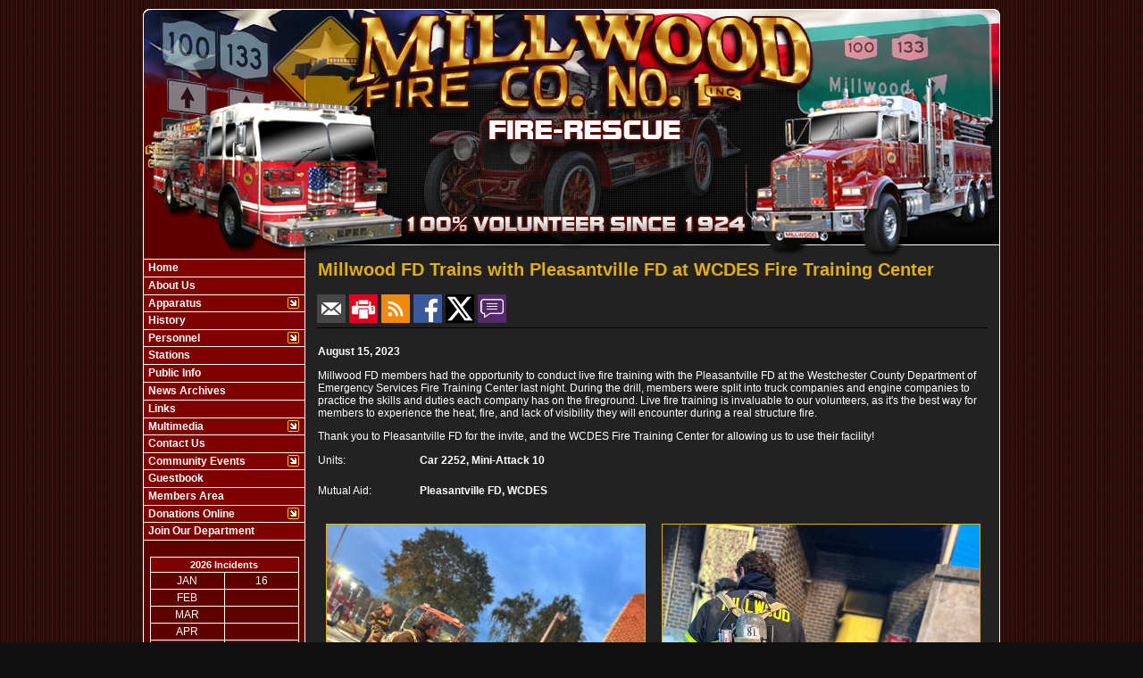

--- FILE ---
content_type: text/html;charset=UTF-8
request_url: https://www.millwoodfire.org/apps/public/news/newsView.cfm?News_ID=508
body_size: 48591
content:


<!DOCTYPE html PUBLIC "-//W3C//DTD XHTML 1.0 Transitional//EN" "http://www.w3.org/TR/xhtml1/DTD/xhtml1-transitional.dtd">
<html xmlns="http://www.w3.org/1999/xhtml" lang="en">
<head>

<title>Millwood FD Trains with Pleasantville FD at WCDES Fire Training Center - Millwood Fire Company</title>

<meta name="Description" content="Welcome to the Official Website of">
<meta name="Generator" content="Adobe ColdFusion">
<meta name="Keywords" content="">
<meta name="Author" content="Millwood Fire Company">
<link rel="Shortcut Icon" href="https://www.millwoodfire.org/images/mfcfavicon.ico">
<link rel="Stylesheet" type="text/css" href="https://www.millwoodfire.org/layouts/fsStyle.css">


<meta property="og:url" content="https://www.millwoodfire.org/apps/public/news/newsView.cfm?News_ID=508" />
<meta property="og:type" content="article" />
<meta property="og:title" content="Millwood FD Trains with Pleasantville FD at WCDES Fire Training Center" />
<meta property="og:description" content="Millwood FD members had the opportunity to conduct live fire training with the Pleasantville FD at the Westchester County Department of Emergency Services Fire Training Center last night. During the drill, members were split into truck companies and engine companies to practice the skills and duties each company has on the fireground. Live fire training is invaluable to our volunteers, as it's the best way for members to experience the heat, fire, and lack of visibility they will encounter during a real structure fire.

Thank you to Pleasantville FD for the invite, and the WCDES Fire Training Center for allowing us to use their facility!" />
<meta property="og:image" content="https://www.millwoodfire.org/files/news/508/IMG_2676.JPEG" />
<meta property="og:image:width" content="600" />
<meta property="og:image:height" content="800" /> 

</head>

<BODY bgcolor="#FFFFFF" marginheight="0" topmargin="0" leftmargin="0" marginwidth="0" text="#FFFFFF" link="#990000" alink="#FFCC00" vlink="#990000" background="https://www.millwoodfire.org/images/bgcolor.jpg">



<script src="//ajax.googleapis.com/ajax/libs/jquery/1.12.4/jquery.min.js"></script>


<script type="text/javascript" src="/apps/scripts/milonic/milonic_src.js"></script> 
<script type="text/javascript" src="/apps/scripts/milonic/mmenudom.js"></script>


	
	

<script src="https://www.google.com/recaptcha/enterprise.js?render=6Le0Dq0UAAAAAGIYfjBm8C7VHWEv2FQ2ICa6YWac"></script>
	
<script>
  function onClick(e) {
    e.preventDefault();
    grecaptcha.enterprise.ready(async () => {
      const token = await grecaptcha.enterprise.execute('6Le0Dq0UAAAAAGIYfjBm8C7VHWEv2FQ2ICa6YWac', {action: 'LOGIN'});
    });
  }
</script>
	


	<style>
	.grecaptcha-badge {
	display: none !important;
	}
	</style>


<script language="JavaScript" type="text/javascript">

_menuCloseDelay=500           // The time delay for menus to remain visible on mouse out
_menuOpenDelay=50            // The time delay before menus open on mouse over
_followSpeed=90                // Follow scrolling speed
_followRate=20                // Follow scrolling Rate
_subOffsetTop=0              // Sub menu top offset
_subOffsetLeft=4            // Sub menu left offset
_scrollAmount=3               // Only needed for Netscape 4.x
_scrollDelay=20               // Only needed for Netcsape 4.x


with(menuStyle=new mm_style()){
onbgcolor="#003366";
oncolor="#FFFFFF";
offbgcolor="#7F0000";
offcolor="#FFFFFF";
bordercolor="#FFFFFF";
borderstyle="solid";
borderwidth=0;
separatorcolor="#FFFFFF";
separatorsize=1;
padding=2;
fontsize="12px";
fontstyle="normal";
fontweight="bold";
fontfamily="Verdana, Tahoma, Arial";
headercolor="#000000";
headerbgcolor="#FFFFFF";
subimage="https://www.millwoodfire.org/images/arrow.gif";
subimagepadding="2";
overfilter="GradientWipe(duration=0.4);Alpha(opacity=90)";
outfilter="";
}

with(subStyle=new mm_style()){
onbgcolor="#003366";
oncolor="#FFFFFF";
offbgcolor="#7F0000";
offcolor="#FFFFFF";
bordercolor="#FFFFFF";
borderstyle="solid";
borderwidth=1;
separatorcolor="#FFFFFF";
separatorsize=1;
padding=2;
fontsize="12px";
fontstyle="normal";
fontweight="bold";
fontfamily="Verdana, Tahoma, Arial";
headercolor="#000000";
headerbgcolor="#FFFFFF";
subimage="https://www.millwoodfire.org/images/arrow.gif";
subimagepadding="2";
overfilter="GradientWipe(duration=0.4);Alpha(opacity=90)";
outfilter="";
}


with(milonic=new menuname("Apparatus")){
style=subStyle;
itemwidth=180;
borderwidth=1;
aI("text=Current;url=https://www.millwoodfire.org/content/current;status=Current;");
aI("text=Retired;url=https://www.millwoodfire.org/content/retired;status=Retired;");
}

with(milonic=new menuname("Personnel")){
style=subStyle;
itemwidth=180;
borderwidth=1;
aI("text=Firefighters;url=https://www.millwoodfire.org/content/firefighters;status=Firefighters;");
aI("text=Ladies Auxiliary;url=https://www.millwoodfire.org/content/auxiliary;status=Ladies Auxiliary;");
aI("text=Former Chiefs;url=https://www.millwoodfire.org/content/formerchiefs;status=Former Chiefs;");
}

with(milonic=new menuname("Multimedia")){
style=subStyle;
itemwidth=180;
borderwidth=1;
aI("text=Photo Gallery;url=https://www.millwoodfire.org/apps/public/gallery/?Gallery=Photos;status=Photo Gallery;");
aI("text=videos;url=https://www.millwoodfire.org/content/videos;status=Videos;");
}

with(milonic=new menuname("Donations")){
style=subStyle;
itemwidth=180;
borderwidth=1;
aI("text=Old Cars For Training;url=https://www.millwoodfire.org/content/oldcars;status=Old Cars For Training;");
aI("text=General Gifts;url=https://www.millwoodfire.org/content/gifts;status=General Gifts;");
}

with(milonic=new menuname("Events")){
style=subStyle;
itemwidth=180;
borderwidth=1;

aI("text=Currently No Events;url=;status=Currently No Events;");

}

drawMenus();

</script>
 

<table width="960" align="center" cellpadding="0" cellspacing="0" border="0">
<tr><td height="10"></td></tr>
<tr>
	<td><img src="https://www.millwoodfire.org/images/MillwoodBanner.png" width="960" height="280" border="0" alt="Millwood Fire Company" /></td>
</tr>
</table>

<table width="960" align="center" cellpadding="0" cellspacing="0" border="0">
<tr>
    <td width="1" bgcolor="#FFFFFF"></td>
	<td width="180" bgcolor="#5F0000" valign="top" align="center">
    
    <div style="margin:0; padding:0; width:100%; height:1px; background-color:#FFFFFF"></div>
    
		<script>
			with(milonic=new menuname("Main Menu")){
			style=menuStyle;
			itemwidth=180;
			itemheight=15;
			align="left";
			alwaysvisible=1;
			orientation="vertical";
			position="relative";
			aI("text=&nbsp;Home;url=https://www.millwoodfire.org;status=Home;");
			aI("text=&nbsp;About Us;url=https://www.millwoodfire.org/content/about;status=About Us;");
			aI("text=&nbsp;Apparatus;showmenu=Apparatus;status=Apparatus;");
			aI("text=&nbsp;History;url=https://www.millwoodfire.org/content/history;status=History;");
			aI("text=&nbsp;Personnel;showmenu=Personnel;status=Personnel;");
			aI("text=&nbsp;Stations;url=https://www.millwoodfire.org/content/stations;status=Stations;");
			aI("text=&nbsp;Public Info;url=https://www.millwoodfire.org/content/info;status=Public Info;");
			aI("text=&nbsp;News Archives;url=https://www.millwoodfire.org/apps/public/news;status=News Archives;");
            aI("text=&nbsp;Links;url=https://www.millwoodfire.org/content/links;status=Links;");
			aI("text=&nbsp;Multimedia;showmenu=Multimedia;status=Multimedia;");
			aI("text=&nbsp;Contact Us;url=https://www.millwoodfire.org/content/contact;status=Contact Us;");
			aI("text=&nbsp;Community Events;showmenu=Events;status=Community Events;");
			aI("text=&nbsp;Guestbook;url=https://www.millwoodfire.org/apps/public/guest;status=Guestbook;");
			aI("text=&nbsp;Members Area;url=https://www.millwoodfire.org/apps/public/login;status=Members Area;");
			aI("text=&nbsp;Donations Online;showmenu=Donations;status=Donations Online;");
			aI("text=&nbsp;Join Our Department;url=https://www.millwoodfire.org/content/join;status=Join Our Department;");
			}
		drawMenus();
		</script>
        
    <div style="margin:0; padding:0; width:100%; height:1px; background-color:#FFFFFF"></div>

    <br/>
    


    
    
    <Table cellpadding="2" cellspacing="1" align="center" class="StatsBoxTable">
    
    <tr>
        <td colspan="2" class="StatsBoxTitle" align="center">2026 Incidents</td>
    </tr>
    
    
    <tr>
        <td class="StatsBoxCell" align="center" width="50%">JAN</td> <td class="StatsBoxCell" align="center" width="50%">16</td> 
    </tr>
    
    <tr>
        <td class="StatsBoxCell" align="center" width="50%">FEB </td> <td class="StatsBoxCell" align="center" width="50%"></td> 
    </tr>
    
    <tr>
        <td class="StatsBoxCell" align="center" width="50%">MAR</td> <td class="StatsBoxCell" align="center" width="50%"></td> 
    </tr>
    
    <tr>
        <td class="StatsBoxCell" align="center" width="50%">APR</td> <td class="StatsBoxCell" align="center" width="50%"></td> 
    </tr>
    
    <tr>
        <td class="StatsBoxCell" align="center" width="50%">MAY</td> <td class="StatsBoxCell" align="center" width="50%"></td> 
    </tr>
    
    <tr>
        <td class="StatsBoxCell" align="center" width="50%">JUN</td> <td class="StatsBoxCell" align="center" width="50%"></td> 
    </tr>
    
    <tr>
        <td class="StatsBoxCell" align="center" width="50%">JUL</td> <td class="StatsBoxCell" align="center" width="50%"></td> 
    </tr>
    
    <tr>
        <td class="StatsBoxCell" align="center" width="50%">AUG</td> <td class="StatsBoxCell" align="center" width="50%"></td> 
    </tr>
    
    <tr>
        <td class="StatsBoxCell" align="center" width="50%">SEP</td> <td class="StatsBoxCell" align="center" width="50%"></td> 
    </tr>
    
    <tr>
        <td class="StatsBoxCell" align="center" width="50%">OCT</td> <td class="StatsBoxCell" align="center" width="50%"></td> 
    </tr>
    
    <tr>
        <td class="StatsBoxCell" align="center" width="50%">NOV</td> <td class="StatsBoxCell" align="center" width="50%"></td> 
    </tr>
    
    <tr>
        <td class="StatsBoxCell" align="center" width="50%">DEC</td> <td class="StatsBoxCell" align="center" width="50%"></td> 
    </tr>
    
    <tr>
        <td class="StatsBoxCell" align="center" width="50%">Total</td> <td class="StatsBoxCell" align="center" width="50%"></td> 
    </tr>
    
    
    </Table>
	
    
	<BR /> 
    
    
    <Table cellpadding="2" cellspacing="1" align="center" class="StatsBoxTable">
    
    <tr>
        <td colspan="2" class="StatsBoxTitle" align="center">2025 Incidents</td>
    </tr>
    
    
    <tr>
        <td class="StatsBoxCell" align="center" width="50%">JAN</td> <td class="StatsBoxCell" align="center" width="50%">33</td> 
    </tr>
    
    <tr>
        <td class="StatsBoxCell" align="center" width="50%">FEB </td> <td class="StatsBoxCell" align="center" width="50%">19</td> 
    </tr>
    
    <tr>
        <td class="StatsBoxCell" align="center" width="50%">MAR</td> <td class="StatsBoxCell" align="center" width="50%">32</td> 
    </tr>
    
    <tr>
        <td class="StatsBoxCell" align="center" width="50%">APR</td> <td class="StatsBoxCell" align="center" width="50%">35</td> 
    </tr>
    
    <tr>
        <td class="StatsBoxCell" align="center" width="50%">MAY</td> <td class="StatsBoxCell" align="center" width="50%">35</td> 
    </tr>
    
    <tr>
        <td class="StatsBoxCell" align="center" width="50%">JUN</td> <td class="StatsBoxCell" align="center" width="50%">46</td> 
    </tr>
    
    <tr>
        <td class="StatsBoxCell" align="center" width="50%">JUL</td> <td class="StatsBoxCell" align="center" width="50%">32</td> 
    </tr>
    
    <tr>
        <td class="StatsBoxCell" align="center" width="50%">AUG</td> <td class="StatsBoxCell" align="center" width="50%">27</td> 
    </tr>
    
    <tr>
        <td class="StatsBoxCell" align="center" width="50%">SEP</td> <td class="StatsBoxCell" align="center" width="50%">39</td> 
    </tr>
    
    <tr>
        <td class="StatsBoxCell" align="center" width="50%">OCT</td> <td class="StatsBoxCell" align="center" width="50%">32</td> 
    </tr>
    
    <tr>
        <td class="StatsBoxCell" align="center" width="50%">NOV</td> <td class="StatsBoxCell" align="center" width="50%">50</td> 
    </tr>
    
    <tr>
        <td class="StatsBoxCell" align="center" width="50%">DEC</td> <td class="StatsBoxCell" align="center" width="50%">41</td> 
    </tr>
    
    <tr>
        <td class="StatsBoxCell" align="center" width="50%">Total</td> <td class="StatsBoxCell" align="center" width="50%">421</td> 
    </tr>
    
    
    </Table>
	
    
	<BR /> 
    
    
    <Table cellpadding="2" cellspacing="1" align="center" class="StatsBoxTable">
    
    <tr>
        <td colspan="2" class="StatsBoxTitle" align="center">2024 Incidents</td>
    </tr>
    
    
    <tr>
        <td class="StatsBoxCell" align="center" width="50%">JAN</td> <td class="StatsBoxCell" align="center" width="50%">35</td> 
    </tr>
    
    <tr>
        <td class="StatsBoxCell" align="center" width="50%">FEB </td> <td class="StatsBoxCell" align="center" width="50%">27 </td> 
    </tr>
    
    <tr>
        <td class="StatsBoxCell" align="center" width="50%">MAR</td> <td class="StatsBoxCell" align="center" width="50%">23</td> 
    </tr>
    
    <tr>
        <td class="StatsBoxCell" align="center" width="50%">APR</td> <td class="StatsBoxCell" align="center" width="50%">25</td> 
    </tr>
    
    <tr>
        <td class="StatsBoxCell" align="center" width="50%">MAY</td> <td class="StatsBoxCell" align="center" width="50%">30</td> 
    </tr>
    
    <tr>
        <td class="StatsBoxCell" align="center" width="50%">JUN</td> <td class="StatsBoxCell" align="center" width="50%">42</td> 
    </tr>
    
    <tr>
        <td class="StatsBoxCell" align="center" width="50%">JUL</td> <td class="StatsBoxCell" align="center" width="50%">46</td> 
    </tr>
    
    <tr>
        <td class="StatsBoxCell" align="center" width="50%">AUG</td> <td class="StatsBoxCell" align="center" width="50%">41</td> 
    </tr>
    
    <tr>
        <td class="StatsBoxCell" align="center" width="50%">SEP</td> <td class="StatsBoxCell" align="center" width="50%">39</td> 
    </tr>
    
    <tr>
        <td class="StatsBoxCell" align="center" width="50%">OCT</td> <td class="StatsBoxCell" align="center" width="50%">35</td> 
    </tr>
    
    <tr>
        <td class="StatsBoxCell" align="center" width="50%">NOV</td> <td class="StatsBoxCell" align="center" width="50%">47</td> 
    </tr>
    
    <tr>
        <td class="StatsBoxCell" align="center" width="50%">DEC</td> <td class="StatsBoxCell" align="center" width="50%">24</td> 
    </tr>
    
    <tr>
        <td class="StatsBoxCell" align="center" width="50%">Total</td> <td class="StatsBoxCell" align="center" width="50%">414</td> 
    </tr>
    
    
    </Table>
	
    
	<BR /> 
    
    
    <Table cellpadding="2" cellspacing="1" align="center" class="StatsBoxTable">
    
    <tr>
        <td colspan="2" class="StatsBoxTitle" align="center">2022 Incidents</td>
    </tr>
    
    
    <tr>
        <td class="StatsBoxCell" align="center" width="50%">JAN</td> <td class="StatsBoxCell" align="center" width="50%">29</td> 
    </tr>
    
    <tr>
        <td class="StatsBoxCell" align="center" width="50%">FEB </td> <td class="StatsBoxCell" align="center" width="50%">26</td> 
    </tr>
    
    <tr>
        <td class="StatsBoxCell" align="center" width="50%">MAR</td> <td class="StatsBoxCell" align="center" width="50%">16</td> 
    </tr>
    
    <tr>
        <td class="StatsBoxCell" align="center" width="50%">APR</td> <td class="StatsBoxCell" align="center" width="50%">25</td> 
    </tr>
    
    <tr>
        <td class="StatsBoxCell" align="center" width="50%">MAY</td> <td class="StatsBoxCell" align="center" width="50%">21</td> 
    </tr>
    
    <tr>
        <td class="StatsBoxCell" align="center" width="50%">JUN</td> <td class="StatsBoxCell" align="center" width="50%">23</td> 
    </tr>
    
    <tr>
        <td class="StatsBoxCell" align="center" width="50%">JUL</td> <td class="StatsBoxCell" align="center" width="50%">36</td> 
    </tr>
    
    <tr>
        <td class="StatsBoxCell" align="center" width="50%">AUG</td> <td class="StatsBoxCell" align="center" width="50%">23</td> 
    </tr>
    
    <tr>
        <td class="StatsBoxCell" align="center" width="50%">SEP</td> <td class="StatsBoxCell" align="center" width="50%">33</td> 
    </tr>
    
    <tr>
        <td class="StatsBoxCell" align="center" width="50%">OCT</td> <td class="StatsBoxCell" align="center" width="50%">28</td> 
    </tr>
    
    <tr>
        <td class="StatsBoxCell" align="center" width="50%">NOV</td> <td class="StatsBoxCell" align="center" width="50%">44</td> 
    </tr>
    
    <tr>
        <td class="StatsBoxCell" align="center" width="50%">DEC</td> <td class="StatsBoxCell" align="center" width="50%">48</td> 
    </tr>
    
    <tr>
        <td class="StatsBoxCell" align="center" width="50%">Total</td> <td class="StatsBoxCell" align="center" width="50%">352</td> 
    </tr>
    
    
    </Table>
	
    
	<BR /> 
    
    
    <Table cellpadding="2" cellspacing="1" align="center" class="StatsBoxTable">
    
    <tr>
        <td colspan="2" class="StatsBoxTitle" align="center">2023 Incidents</td>
    </tr>
    
    
    <tr>
        <td class="StatsBoxCell" align="center" width="50%">JAN</td> <td class="StatsBoxCell" align="center" width="50%">18</td> 
    </tr>
    
    <tr>
        <td class="StatsBoxCell" align="center" width="50%">FEB </td> <td class="StatsBoxCell" align="center" width="50%">28</td> 
    </tr>
    
    <tr>
        <td class="StatsBoxCell" align="center" width="50%">MAR</td> <td class="StatsBoxCell" align="center" width="50%">18</td> 
    </tr>
    
    <tr>
        <td class="StatsBoxCell" align="center" width="50%">APR</td> <td class="StatsBoxCell" align="center" width="50%">37</td> 
    </tr>
    
    <tr>
        <td class="StatsBoxCell" align="center" width="50%">MAY</td> <td class="StatsBoxCell" align="center" width="50%">31</td> 
    </tr>
    
    <tr>
        <td class="StatsBoxCell" align="center" width="50%">JUN</td> <td class="StatsBoxCell" align="center" width="50%">29</td> 
    </tr>
    
    <tr>
        <td class="StatsBoxCell" align="center" width="50%">JUL</td> <td class="StatsBoxCell" align="center" width="50%">33</td> 
    </tr>
    
    <tr>
        <td class="StatsBoxCell" align="center" width="50%">AUG</td> <td class="StatsBoxCell" align="center" width="50%">24</td> 
    </tr>
    
    <tr>
        <td class="StatsBoxCell" align="center" width="50%">SEP</td> <td class="StatsBoxCell" align="center" width="50%">34</td> 
    </tr>
    
    <tr>
        <td class="StatsBoxCell" align="center" width="50%">OCT</td> <td class="StatsBoxCell" align="center" width="50%">27</td> 
    </tr>
    
    <tr>
        <td class="StatsBoxCell" align="center" width="50%">NOV</td> <td class="StatsBoxCell" align="center" width="50%">29</td> 
    </tr>
    
    <tr>
        <td class="StatsBoxCell" align="center" width="50%">DEC</td> <td class="StatsBoxCell" align="center" width="50%">29</td> 
    </tr>
    
    <tr>
        <td class="StatsBoxCell" align="center" width="50%">Total</td> <td class="StatsBoxCell" align="center" width="50%">337</td> 
    </tr>
    
    
    </Table>
	
    
	<BR /> 
    
    
    <Table cellpadding="2" cellspacing="1" align="center" class="StatsBoxTable">
    
    <tr>
        <td colspan="2" class="StatsBoxTitle" align="center">2021 Incidents</td>
    </tr>
    
    
    <tr>
        <td class="StatsBoxCell" align="center" width="50%">JAN</td> <td class="StatsBoxCell" align="center" width="50%">14</td> 
    </tr>
    
    <tr>
        <td class="StatsBoxCell" align="center" width="50%">FEB </td> <td class="StatsBoxCell" align="center" width="50%">14</td> 
    </tr>
    
    <tr>
        <td class="StatsBoxCell" align="center" width="50%">MAR</td> <td class="StatsBoxCell" align="center" width="50%">19</td> 
    </tr>
    
    <tr>
        <td class="StatsBoxCell" align="center" width="50%">APR</td> <td class="StatsBoxCell" align="center" width="50%">24</td> 
    </tr>
    
    <tr>
        <td class="StatsBoxCell" align="center" width="50%">MAY</td> <td class="StatsBoxCell" align="center" width="50%">23</td> 
    </tr>
    
    <tr>
        <td class="StatsBoxCell" align="center" width="50%">JUN</td> <td class="StatsBoxCell" align="center" width="50%">30</td> 
    </tr>
    
    <tr>
        <td class="StatsBoxCell" align="center" width="50%">JUL</td> <td class="StatsBoxCell" align="center" width="50%">32</td> 
    </tr>
    
    <tr>
        <td class="StatsBoxCell" align="center" width="50%">AUG</td> <td class="StatsBoxCell" align="center" width="50%">17</td> 
    </tr>
    
    <tr>
        <td class="StatsBoxCell" align="center" width="50%">SEP</td> <td class="StatsBoxCell" align="center" width="50%">31</td> 
    </tr>
    
    <tr>
        <td class="StatsBoxCell" align="center" width="50%">OCT</td> <td class="StatsBoxCell" align="center" width="50%">29</td> 
    </tr>
    
    <tr>
        <td class="StatsBoxCell" align="center" width="50%">NOV</td> <td class="StatsBoxCell" align="center" width="50%">16</td> 
    </tr>
    
    <tr>
        <td class="StatsBoxCell" align="center" width="50%">DEC</td> <td class="StatsBoxCell" align="center" width="50%">29</td> 
    </tr>
    
    <tr>
        <td class="StatsBoxCell" align="center" width="50%">Total</td> <td class="StatsBoxCell" align="center" width="50%">278</td> 
    </tr>
    
    
    </Table>
	
    
	<BR /> 
    
    
    <Table cellpadding="2" cellspacing="1" align="center" class="StatsBoxTable">
    
    <tr>
        <td colspan="2" class="StatsBoxTitle" align="center">2020 Incidents</td>
    </tr>
    
    
    <tr>
        <td class="StatsBoxCell" align="center" width="50%">JAN</td> <td class="StatsBoxCell" align="center" width="50%">17</td> 
    </tr>
    
    <tr>
        <td class="StatsBoxCell" align="center" width="50%">FEB</td> <td class="StatsBoxCell" align="center" width="50%">18</td> 
    </tr>
    
    <tr>
        <td class="StatsBoxCell" align="center" width="50%">MAR</td> <td class="StatsBoxCell" align="center" width="50%">18</td> 
    </tr>
    
    <tr>
        <td class="StatsBoxCell" align="center" width="50%">APR</td> <td class="StatsBoxCell" align="center" width="50%">15</td> 
    </tr>
    
    <tr>
        <td class="StatsBoxCell" align="center" width="50%">MAY</td> <td class="StatsBoxCell" align="center" width="50%">20</td> 
    </tr>
    
    <tr>
        <td class="StatsBoxCell" align="center" width="50%">JUN</td> <td class="StatsBoxCell" align="center" width="50%">15</td> 
    </tr>
    
    <tr>
        <td class="StatsBoxCell" align="center" width="50%">JUL</td> <td class="StatsBoxCell" align="center" width="50%">28</td> 
    </tr>
    
    <tr>
        <td class="StatsBoxCell" align="center" width="50%">AUG</td> <td class="StatsBoxCell" align="center" width="50%">32</td> 
    </tr>
    
    <tr>
        <td class="StatsBoxCell" align="center" width="50%">SEP</td> <td class="StatsBoxCell" align="center" width="50%">20</td> 
    </tr>
    
    <tr>
        <td class="StatsBoxCell" align="center" width="50%">OCT</td> <td class="StatsBoxCell" align="center" width="50%">27</td> 
    </tr>
    
    <tr>
        <td class="StatsBoxCell" align="center" width="50%">NOV</td> <td class="StatsBoxCell" align="center" width="50%">24</td> 
    </tr>
    
    <tr>
        <td class="StatsBoxCell" align="center" width="50%">DEC</td> <td class="StatsBoxCell" align="center" width="50%">21</td> 
    </tr>
    
    <tr>
        <td class="StatsBoxCell" align="center" width="50%">Total</td> <td class="StatsBoxCell" align="center" width="50%">255</td> 
    </tr>
    
    
    </Table>
	
    
	<BR /> 
    
    
    <Table cellpadding="2" cellspacing="1" align="center" class="StatsBoxTable">
    
    <tr>
        <td colspan="2" class="StatsBoxTitle" align="center">2019 Incidents</td>
    </tr>
    
    
    <tr>
        <td class="StatsBoxCell" align="center" width="50%">JAN</td> <td class="StatsBoxCell" align="center" width="50%">27</td> 
    </tr>
    
    <tr>
        <td class="StatsBoxCell" align="center" width="50%">FEB</td> <td class="StatsBoxCell" align="center" width="50%">27</td> 
    </tr>
    
    <tr>
        <td class="StatsBoxCell" align="center" width="50%">MAR</td> <td class="StatsBoxCell" align="center" width="50%">26</td> 
    </tr>
    
    <tr>
        <td class="StatsBoxCell" align="center" width="50%">APR</td> <td class="StatsBoxCell" align="center" width="50%">33</td> 
    </tr>
    
    <tr>
        <td class="StatsBoxCell" align="center" width="50%">MAY</td> <td class="StatsBoxCell" align="center" width="50%">27</td> 
    </tr>
    
    <tr>
        <td class="StatsBoxCell" align="center" width="50%">JUNE</td> <td class="StatsBoxCell" align="center" width="50%">20</td> 
    </tr>
    
    <tr>
        <td class="StatsBoxCell" align="center" width="50%">JULY</td> <td class="StatsBoxCell" align="center" width="50%">33</td> 
    </tr>
    
    <tr>
        <td class="StatsBoxCell" align="center" width="50%">AUG</td> <td class="StatsBoxCell" align="center" width="50%">29</td> 
    </tr>
    
    <tr>
        <td class="StatsBoxCell" align="center" width="50%">SEPT</td> <td class="StatsBoxCell" align="center" width="50%">15</td> 
    </tr>
    
    <tr>
        <td class="StatsBoxCell" align="center" width="50%">OCT</td> <td class="StatsBoxCell" align="center" width="50%">20</td> 
    </tr>
    
    <tr>
        <td class="StatsBoxCell" align="center" width="50%">NOV</td> <td class="StatsBoxCell" align="center" width="50%">18</td> 
    </tr>
    
    <tr>
        <td class="StatsBoxCell" align="center" width="50%">DEC</td> <td class="StatsBoxCell" align="center" width="50%">25</td> 
    </tr>
    
    <tr>
        <td class="StatsBoxCell" align="center" width="50%">Total</td> <td class="StatsBoxCell" align="center" width="50%">300</td> 
    </tr>
    
    
    </Table>
	
    
	<BR /> 
    
    
    <Table cellpadding="2" cellspacing="1" align="center" class="StatsBoxTable">
    
    <tr>
        <td colspan="2" class="StatsBoxTitle" align="center">2018 Incidents</td>
    </tr>
    
    
    <tr>
        <td class="StatsBoxCell" align="center" width="50%">Jan</td> <td class="StatsBoxCell" align="center" width="50%">32</td> 
    </tr>
    
    <tr>
        <td class="StatsBoxCell" align="center" width="50%">Feb</td> <td class="StatsBoxCell" align="center" width="50%">23</td> 
    </tr>
    
    <tr>
        <td class="StatsBoxCell" align="center" width="50%">March</td> <td class="StatsBoxCell" align="center" width="50%">54</td> 
    </tr>
    
    <tr>
        <td class="StatsBoxCell" align="center" width="50%">April</td> <td class="StatsBoxCell" align="center" width="50%">26</td> 
    </tr>
    
    <tr>
        <td class="StatsBoxCell" align="center" width="50%">May</td> <td class="StatsBoxCell" align="center" width="50%">28</td> 
    </tr>
    
    <tr>
        <td class="StatsBoxCell" align="center" width="50%">June</td> <td class="StatsBoxCell" align="center" width="50%">19</td> 
    </tr>
    
    <tr>
        <td class="StatsBoxCell" align="center" width="50%">July</td> <td class="StatsBoxCell" align="center" width="50%">29</td> 
    </tr>
    
    <tr>
        <td class="StatsBoxCell" align="center" width="50%">Aug</td> <td class="StatsBoxCell" align="center" width="50%">22</td> 
    </tr>
    
    <tr>
        <td class="StatsBoxCell" align="center" width="50%">Sept</td> <td class="StatsBoxCell" align="center" width="50%">36</td> 
    </tr>
    
    <tr>
        <td class="StatsBoxCell" align="center" width="50%">Oct</td> <td class="StatsBoxCell" align="center" width="50%">29</td> 
    </tr>
    
    <tr>
        <td class="StatsBoxCell" align="center" width="50%">Nov</td> <td class="StatsBoxCell" align="center" width="50%">26</td> 
    </tr>
    
    <tr>
        <td class="StatsBoxCell" align="center" width="50%">Dec</td> <td class="StatsBoxCell" align="center" width="50%">31</td> 
    </tr>
    
    <tr>
        <td class="StatsBoxCell" align="center" width="50%">Total</td> <td class="StatsBoxCell" align="center" width="50%">355</td> 
    </tr>
    
    
    </Table>
	
    
	<BR /> 
    
    
    <Table cellpadding="2" cellspacing="1" align="center" class="StatsBoxTable">
    
    <tr>
        <td colspan="2" class="StatsBoxTitle" align="center">2017 Incidents</td>
    </tr>
    
    
    <tr>
        <td class="StatsBoxCell" align="center" width="50%">Jan</td> <td class="StatsBoxCell" align="center" width="50%">20</td> 
    </tr>
    
    <tr>
        <td class="StatsBoxCell" align="center" width="50%">Feb</td> <td class="StatsBoxCell" align="center" width="50%">34</td> 
    </tr>
    
    <tr>
        <td class="StatsBoxCell" align="center" width="50%">Mar</td> <td class="StatsBoxCell" align="center" width="50%">21</td> 
    </tr>
    
    <tr>
        <td class="StatsBoxCell" align="center" width="50%">Apr</td> <td class="StatsBoxCell" align="center" width="50%">27</td> 
    </tr>
    
    <tr>
        <td class="StatsBoxCell" align="center" width="50%">May</td> <td class="StatsBoxCell" align="center" width="50%">28</td> 
    </tr>
    
    <tr>
        <td class="StatsBoxCell" align="center" width="50%">Jun</td> <td class="StatsBoxCell" align="center" width="50%">17</td> 
    </tr>
    
    <tr>
        <td class="StatsBoxCell" align="center" width="50%">Jul</td> <td class="StatsBoxCell" align="center" width="50%">18</td> 
    </tr>
    
    <tr>
        <td class="StatsBoxCell" align="center" width="50%">Aug</td> <td class="StatsBoxCell" align="center" width="50%">28</td> 
    </tr>
    
    <tr>
        <td class="StatsBoxCell" align="center" width="50%">Sep</td> <td class="StatsBoxCell" align="center" width="50%">18</td> 
    </tr>
    
    <tr>
        <td class="StatsBoxCell" align="center" width="50%">Oct</td> <td class="StatsBoxCell" align="center" width="50%">29</td> 
    </tr>
    
    <tr>
        <td class="StatsBoxCell" align="center" width="50%">Nov</td> <td class="StatsBoxCell" align="center" width="50%">20</td> 
    </tr>
    
    <tr>
        <td class="StatsBoxCell" align="center" width="50%">Dec</td> <td class="StatsBoxCell" align="center" width="50%">25</td> 
    </tr>
    
    <tr>
        <td class="StatsBoxCell" align="center" width="50%">Total</td> <td class="StatsBoxCell" align="center" width="50%">285</td> 
    </tr>
    
    
    </Table>
	
    
	<BR /> 
    
    
    <Table cellpadding="2" cellspacing="1" align="center" class="StatsBoxTable">
    
    <tr>
        <td colspan="2" class="StatsBoxTitle" align="center">2016 Incidents</td>
    </tr>
    
    
    <tr>
        <td class="StatsBoxCell" align="center" width="50%">Jan</td> <td class="StatsBoxCell" align="center" width="50%">29</td> 
    </tr>
    
    <tr>
        <td class="StatsBoxCell" align="center" width="50%">Feb</td> <td class="StatsBoxCell" align="center" width="50%">45</td> 
    </tr>
    
    <tr>
        <td class="StatsBoxCell" align="center" width="50%">Mar</td> <td class="StatsBoxCell" align="center" width="50%">17</td> 
    </tr>
    
    <tr>
        <td class="StatsBoxCell" align="center" width="50%">Apr</td> <td class="StatsBoxCell" align="center" width="50%">24</td> 
    </tr>
    
    <tr>
        <td class="StatsBoxCell" align="center" width="50%">May</td> <td class="StatsBoxCell" align="center" width="50%">16</td> 
    </tr>
    
    <tr>
        <td class="StatsBoxCell" align="center" width="50%">Jun</td> <td class="StatsBoxCell" align="center" width="50%">25</td> 
    </tr>
    
    <tr>
        <td class="StatsBoxCell" align="center" width="50%">Jul</td> <td class="StatsBoxCell" align="center" width="50%">16</td> 
    </tr>
    
    <tr>
        <td class="StatsBoxCell" align="center" width="50%">Aug</td> <td class="StatsBoxCell" align="center" width="50%">26</td> 
    </tr>
    
    <tr>
        <td class="StatsBoxCell" align="center" width="50%">Sep</td> <td class="StatsBoxCell" align="center" width="50%">23</td> 
    </tr>
    
    <tr>
        <td class="StatsBoxCell" align="center" width="50%">Oct</td> <td class="StatsBoxCell" align="center" width="50%">25</td> 
    </tr>
    
    <tr>
        <td class="StatsBoxCell" align="center" width="50%">Nov</td> <td class="StatsBoxCell" align="center" width="50%">26</td> 
    </tr>
    
    <tr>
        <td class="StatsBoxCell" align="center" width="50%">Dec</td> <td class="StatsBoxCell" align="center" width="50%">23</td> 
    </tr>
    
    <tr>
        <td class="StatsBoxCell" align="center" width="50%">Total</td> <td class="StatsBoxCell" align="center" width="50%">295</td> 
    </tr>
    
    
    </Table>
	
    
	<BR /> 
    
    
    <Table cellpadding="2" cellspacing="1" align="center" class="StatsBoxTable">
    
    <tr>
        <td colspan="2" class="StatsBoxTitle" align="center">Past Incidents</td>
    </tr>
    
    
    <tr>
        <td class="StatsBoxCell" align="center" width="50%">2024</td> <td class="StatsBoxCell" align="center" width="50%">414</td> 
    </tr>
    
    <tr>
        <td class="StatsBoxCell" align="center" width="50%">2023</td> <td class="StatsBoxCell" align="center" width="50%">337</td> 
    </tr>
    
    <tr>
        <td class="StatsBoxCell" align="center" width="50%">2022</td> <td class="StatsBoxCell" align="center" width="50%">352</td> 
    </tr>
    
    <tr>
        <td class="StatsBoxCell" align="center" width="50%">2021</td> <td class="StatsBoxCell" align="center" width="50%">278</td> 
    </tr>
    
    <tr>
        <td class="StatsBoxCell" align="center" width="50%">2020</td> <td class="StatsBoxCell" align="center" width="50%">255</td> 
    </tr>
    
    <tr>
        <td class="StatsBoxCell" align="center" width="50%">2019</td> <td class="StatsBoxCell" align="center" width="50%">300</td> 
    </tr>
    
    <tr>
        <td class="StatsBoxCell" align="center" width="50%">2018</td> <td class="StatsBoxCell" align="center" width="50%">355</td> 
    </tr>
    
    <tr>
        <td class="StatsBoxCell" align="center" width="50%">2017</td> <td class="StatsBoxCell" align="center" width="50%">285</td> 
    </tr>
    
    <tr>
        <td class="StatsBoxCell" align="center" width="50%">2016</td> <td class="StatsBoxCell" align="center" width="50%">295</td> 
    </tr>
    
    <tr>
        <td class="StatsBoxCell" align="center" width="50%">2015</td> <td class="StatsBoxCell" align="center" width="50%">307</td> 
    </tr>
    
    <tr>
        <td class="StatsBoxCell" align="center" width="50%">2014</td> <td class="StatsBoxCell" align="center" width="50%">274</td> 
    </tr>
    
    <tr>
        <td class="StatsBoxCell" align="center" width="50%">2013</td> <td class="StatsBoxCell" align="center" width="50%">273</td> 
    </tr>
    
    <tr>
        <td class="StatsBoxCell" align="center" width="50%">2012</td> <td class="StatsBoxCell" align="center" width="50%">330</td> 
    </tr>
    
    <tr>
        <td class="StatsBoxCell" align="center" width="50%">2011</td> <td class="StatsBoxCell" align="center" width="50%">340</td> 
    </tr>
    
    <tr>
        <td class="StatsBoxCell" align="center" width="50%">Total</td> <td class="StatsBoxCell" align="center" width="50%">4395</td> 
    </tr>
    
    
    </Table>
	
    
	

    <br/>
    
    
		
		
		<Table width="93%" border="0" cellpadding="2" cellspacing="1" align="center" bgcolor="#FFFFFF">
		
		<tr>
			<td class="BoldWhite" align="center" bgcolor="#7F0000">Web Counters</td>
		</tr>
		
		<tr>
			<td bgcolor="#5F0000" align="center">
		
			<Table border="0" cellpadding="2" cellspacing="2">
			<TR><TD align="center">
		
				<font class="White">
				Website Visitors<br/>Since<br/>April 23, 2010<br/></font>
				
				<Table border="0" cellpadding="1" cellspacing="0" bgcolor="#000000">
				<TR><TD align="center">
				
				<Table border="0" cellpadding="0" cellspacing="0" bgcolor="#FFFFFF" width="80">
				<TR><TD align="center">
				
				<font face="MS Sans Serif" size="1" color="#000000"><B>
				2,133,445<br/>
				</B></font>
				
				</TD></TR>
				</Table>
				
				</TD></TR>
				</Table>
				
			</TD></TR>
			</Table>				
		
			<Table border="0" cellpadding="2" cellspacing="2">
			<TR><TD align="center">
				
				<font class="White">
				Visitors Today<br/>
				Jan 17, 2026<br/>
				</font>
				
				<Table border="0" cellpadding="1" cellspacing="0" bgcolor="#000000">
				<TR><TD align="center">
				
				<Table border="0" cellpadding="0" cellspacing="0" bgcolor="#FFFFFF" width="80">
				<TR><TD align="center">
				
				<font face="MS Sans Serif" size="1" color="#000000"><B>
				761
				</B></font>
				
				</TD></TR>
				</Table>
				
				</TD></TR>
				</Table>
				
			</TD></TR>
			</Table>
			           
		</td></tr>
		</Table>
        
        
        
        <br>
    
	</td>
    <td width="1" bgcolor="#FFFFFF"></td>
	<td width="777" bgcolor="#222222" height="400" valign="top">
	
		<TABLE cellpadding="0" cellspacing="0" border="0" align="center" width="751">
		<TR>
			<TD height="500" valign="top">
			


<script language="javascript">
function PopupCenter(url, title, w, h) {
    // Fixes dual-screen position                         Most browsers      Firefox
    var dualScreenLeft = window.screenLeft != undefined ? window.screenLeft : screen.left;
    var dualScreenTop = window.screenTop != undefined ? window.screenTop : screen.top;

    var width = window.innerWidth ? window.innerWidth : document.documentElement.clientWidth ? document.documentElement.clientWidth : screen.width;
    var height = window.innerHeight ? window.innerHeight : document.documentElement.clientHeight ? document.documentElement.clientHeight : screen.height;

    var left = ((width / 2) - (w / 2)) + dualScreenLeft;
    var top = ((height / 2) - (h / 2)) + dualScreenTop;
    var newWindow = window.open(url, title, 'scrollbars=yes, width=' + w + ', height=' + h + ', top=' + top + ', left=' + left);

    // Puts focus on the newWindow
    if (window.focus) {
        newWindow.focus();
    }
}
</script>



<style type="text/css">
.newsBar {
	font-family:Calibri, Tahoma, Arial;
	font-size:100%;
} 
.addthis_toolbox {
float:right;
width:60px;
}
	

</style>
	
<link rel="stylesheet" type="text/css" href="/apps/scripts/magnific-popup/dist/magnific-popup.css">

<table width="100%" border="0" cellpadding="0" cellspacing="1" align="center">

  <tr>
    <td colspan="2" align="left" class="Heading">Millwood FD Trains with Pleasantville FD at WCDES Fire Training Center</td>
  </tr>
  
</table>




<table width="100%" border="0" cellpadding="0" cellspacing="0" align="center">
<tr>
	<td colspan="6" height="15"></td>
</tr>
<tr>
	<td class="newsBar"><a href="https://www.millwoodfire.org/apps/public/news/newsMail.cfm?News_ID=508"><img src="https://www.millwoodfire.org/apps/images/icons/news/news_email.png" height="32" width="32" style="vertical-align:middle;" border="0" alt="Email"/></a>
	<a href="https://www.millwoodfire.org/apps/public/news/newsView.cfm?News_ID=508&Print=1" target="_blank"><img src="https://www.millwoodfire.org/apps/images/icons/news/news_print.png" height="32" width="32" style="vertical-align:middle;" border="0" alt="Print"/></a>
    <a href="https://www.millwoodfire.org/apps/public/news/rss/" target="_blank"><img src="https://www.millwoodfire.org/apps/images/icons/news/news_rss.png" height="32" width="32" style="vertical-align:middle;" border="0" alt="RSS"/></a>
    <a href="#" onclick="PopupCenter('https://www.facebook.com/sharer/sharer.php?u=https://www.millwoodfire.org/apps/public/news/newsView.cfm?News_ID=508', '', '560', '660')"><img src="https://www.millwoodfire.org/apps/images/icons/news/news_facebook.png" width="32" height="32" style="vertical-align:middle;" border="0" alt="Facebook"></a>
    <a href="#" onclick="PopupCenter('https://twitter.com/intent/tweet?text=Millwood%20FD%20Trains%20with%20Pleasantville%20FD%20at%20WCDES%20Fire%20Training%20Center&url=https://www.millwoodfire.org/apps/public/news/newsView.cfm?News_ID=508', '', '560', '450')"><img src="https://www.millwoodfire.org/apps/images/icons/news/news_twitter.png" width="32" height="32" style="vertical-align:middle;" border="0" alt="Twitter"></a>
	<a href="https://www.millwoodfire.org/apps/public/news/commentAdd.cfm?News_ID=508"><img src="https://www.millwoodfire.org/apps/images/icons/news/news_comment.png" height="32" width="32" style="vertical-align:middle;" border="0" alt="RSS"/></a></td>

</tr>
<tr>
	<td colspan="6" height="5"></td>
</tr>
<tr>
	<td colspan="6" height="1" class="CurrentPubRow"></td>
</tr>
</table>

<BR/>



<!-- Magnific Popup core JS file -->
<script src="/apps/scripts/magnific-popup/dist/jquery.magnific-popup.js"></script> 



<table width="100%" border="0" cellpadding="0" cellspacing="1" align="center">


    
  <tr>
    <td colspan="2" class="Bold">August 15, 2023</td>
  </tr>
  
  
  
  <tr>
    <td colspan="2" class="Regular"> <p>Millwood FD members had the opportunity to conduct live fire training with the Pleasantville FD at the Westchester County Department of Emergency Services Fire Training Center last night. During the drill, members were split into truck companies and engine companies to practice the skills and duties each company has on the fireground. Live fire training is invaluable to our volunteers, as it's the best way for members to experience the heat, fire, and lack of visibility they will encounter during a real structure fire.</p><p>Thank you to Pleasantville FD for the invite, and the WCDES Fire Training Center for allowing us to use their facility!</p></td>
  </tr>


  <tr>
    <td width="15%" valign="top" class="Regular">Units:</td>
    <td width="85%" class="Bold">Car 2252, Mini-Attack 10</td>
  </tr>
  
  <tr><td colspan="2">&nbsp;</td></tr>
  
  
  <tr>
    <td width="15%" valign="top" class="Regular">Mutual Aid:</td>
    <td width="85%" class="Bold">Pleasantville FD, WCDES</td>
  </tr>
  
  <tr><td colspan="2">&nbsp;</td></tr>
  
  
    
</table>



<div class="zoom-gallery">
	
	<table border="0" cellpadding="0" cellspacing="0" align="center"  width="100%">
    
	
		<TR>
	
	
		<TD align="center" valign="top" width="50%">
        	<table border="0" cellpadding="10" cellspacing="0" align="center" width="100%">
            	<tr>
                	<td align="center" class="Regular">
					<a href="https://www.millwoodfire.org/files/news/508/IMG_2676.JPEG" title="">
       				<img src="https://www.millwoodfire.org/files/news/508/IMG_2676.JPEG" style="max-width: 100%; width: 100%;" border="1" alt="No Caption"></a>

					
				    
					</td>
				</tr>
            </table>
		</TD>
	
    
	
	
		<TD align="center" valign="top" width="50%">
        	<table border="0" cellpadding="10" cellspacing="0" align="center" width="100%">
            	<tr>
                	<td align="center" class="Regular">
					<a href="https://www.millwoodfire.org/files/news/508/IMG_2669.JPEG" title="">
       				<img src="https://www.millwoodfire.org/files/news/508/IMG_2669.JPEG" style="max-width: 100%; width: 100%;" border="1" alt="No Caption"></a>

					
				    
					</td>
				</tr>
            </table>
		</TD>
	
    
	
		</TR>
		<TR><TD colspan="2">&nbsp;</TD></TR>
	
    

    
	</table>
	
</div>	


<script type="text/javascript">
$(document).ready(function() {
	$('.zoom-gallery').magnificPopup({
		delegate: 'a',
		type: 'image',
		closeOnContentClick: false,
		closeBtnInside: false,
		mainClass: 'mfp-with-zoom mfp-img-mobile',
		image: {
			verticalFit: true,
			titleSrc: function(item) {
				return item.el.attr('title');
			}
		},
		gallery: {
			enabled: true,
			preload: [0,2], // read about this option in next Lazy-loading section
			navigateByImgClick: true,
			arrowMarkup: '<button title="%title%" type="button" class="mfp-arrow mfp-arrow-%dir%"></button>', // markup of an arrow button
			tPrev: 'Previous (Left arrow key)', // title for left button
			tNext: 'Next (Right arrow key)', // title for right button
			tCounter: '<span class="mfp-counter">%curr% of %total%</span>' // markup of counter
		},
		zoom: {
			enabled: true,
			duration: 300, // don't foget to change the duration also in CSS
			opener: function(element) {
				return element.find('img');
			}
		}
		
	});
});
</script>

<BR>



<table width="100%" border="0" cellpadding="0" cellspacing="0" align="center">
	
	<TR>
		<TD align="center" width="3%" valign="middle"><a href="https://www.millwoodfire.org/apps/public/news/commentAdd.cfm?News_ID=508"><img src="https://www.millwoodfire.org/apps/images/icons/comment.png" border="0" height="16" width="16" alt="Add a Comment"></a></TD>
		<TD align="left" width="50%" valign="middle" class="newsBar"><a href="https://www.millwoodfire.org/apps/public/news/commentAdd.cfm?News_ID=508">Add a Comment</a></TD>
        <TD align="right" width="47%" valign="middle" class="Regular">0 Comment(s)</TD>
	</TR>
	
	<TR><TD colspan="3" height="5"></TD></TR>

	<tr>
        <td colspan="3" height="1" class="CurrentPubRow"></td>
    </tr>
	
</table>


<BR />



<BR />

    	</td></tr>
	</table>

	</td>
	<td width="1" bgcolor="#FFFFFF"></td>
</tr>
</table>

<table width="960" align="center" cellpadding="0" cellspacing="0" border="0">
<tr>
	<td width="960" height="160" background="https://www.millwoodfire.org/images/footer.jpg" valign="top">
	
	<table width="960" cellpadding="0" cellspacing="0" align="center" border="0">
	<tr><td height="35"></td></tr>
	</table>
	
	<table width="960" cellpadding="0" cellspacing="0" align="center" border="0">
	<tr>
		<TD width="432" height="10" align="center"><font class="BoldWhite">Website Designed and Hosted By:</font></td>
		<TD width="248" height="10" align="left"><font class="BoldWhite">Content Proudly Maintained By:</font></td>
		<TD width="280" height="10" align="left"><font class="BoldWhite">Contact Info:</font></td>
	</TR>
			
	<TR>
		<TD align="center" valign="top">
		<a href="http://www.FirehouseSolutions.com"><img src="https://www.millwoodfire.org/apps/images/resources/fslogo.png" width="300" height="50" border="0" alt="Firehouse Solutions"></a><br/>
		<font class="BoldWhite"><a href="http://www.FirehouseSolutions.com">www.FirehouseSolutions.com</a></font><br/></td>
		
		<TD align="left" valign="top">
		<font class="BoldWhite">Millwood Fire Company</font><br/>
		<font class="BoldWhite">100 Millwood Road, Box #2
<br/>
         Millwood, NY 10546<br/>
         <br /></font></td>
		
		<TD align="left" valign="top">
		<font class="BoldWhite">Emergency Dial 911</font><br/>
		<font class="BoldWhite">Non-Emergency: </font><font class="BoldWhite">914-941-2222</font><br/>
		<font class="BoldWhite">E-mail: </font><font class="BoldWhite"><a href="mailto:GSantone1@gmail.com">GSantone1@gmail.com</a></font><br/></td>

	</TR>
	</table>
	
	<table width="960" cellpadding="0" cellspacing="0" align="center" border="0">
	<tr><td height="31"></td></tr>
	</table>
	
	<table width="960" cellpadding="0" cellspacing="0" align="center" border="0">
		<tr>
			<td width="130"></td>
			<td width="634" height="15" align="center" valign="middle"><font class="Small">Copyright &copy; 2026 Firehouse Solutions (A Service of </font><font class="SmallBold">Technology Reflections, Inc.</Font><font class="Small">)</font></td>
		</tr>
	</table>
	
	</td>
</tr>
</table>



</BODY>
</HTML>

--- FILE ---
content_type: text/html; charset=utf-8
request_url: https://www.google.com/recaptcha/enterprise/anchor?ar=1&k=6Le0Dq0UAAAAAGIYfjBm8C7VHWEv2FQ2ICa6YWac&co=aHR0cHM6Ly93d3cubWlsbHdvb2RmaXJlLm9yZzo0NDM.&hl=en&v=PoyoqOPhxBO7pBk68S4YbpHZ&size=invisible&anchor-ms=20000&execute-ms=30000&cb=24407jyn793p
body_size: 48614
content:
<!DOCTYPE HTML><html dir="ltr" lang="en"><head><meta http-equiv="Content-Type" content="text/html; charset=UTF-8">
<meta http-equiv="X-UA-Compatible" content="IE=edge">
<title>reCAPTCHA</title>
<style type="text/css">
/* cyrillic-ext */
@font-face {
  font-family: 'Roboto';
  font-style: normal;
  font-weight: 400;
  font-stretch: 100%;
  src: url(//fonts.gstatic.com/s/roboto/v48/KFO7CnqEu92Fr1ME7kSn66aGLdTylUAMa3GUBHMdazTgWw.woff2) format('woff2');
  unicode-range: U+0460-052F, U+1C80-1C8A, U+20B4, U+2DE0-2DFF, U+A640-A69F, U+FE2E-FE2F;
}
/* cyrillic */
@font-face {
  font-family: 'Roboto';
  font-style: normal;
  font-weight: 400;
  font-stretch: 100%;
  src: url(//fonts.gstatic.com/s/roboto/v48/KFO7CnqEu92Fr1ME7kSn66aGLdTylUAMa3iUBHMdazTgWw.woff2) format('woff2');
  unicode-range: U+0301, U+0400-045F, U+0490-0491, U+04B0-04B1, U+2116;
}
/* greek-ext */
@font-face {
  font-family: 'Roboto';
  font-style: normal;
  font-weight: 400;
  font-stretch: 100%;
  src: url(//fonts.gstatic.com/s/roboto/v48/KFO7CnqEu92Fr1ME7kSn66aGLdTylUAMa3CUBHMdazTgWw.woff2) format('woff2');
  unicode-range: U+1F00-1FFF;
}
/* greek */
@font-face {
  font-family: 'Roboto';
  font-style: normal;
  font-weight: 400;
  font-stretch: 100%;
  src: url(//fonts.gstatic.com/s/roboto/v48/KFO7CnqEu92Fr1ME7kSn66aGLdTylUAMa3-UBHMdazTgWw.woff2) format('woff2');
  unicode-range: U+0370-0377, U+037A-037F, U+0384-038A, U+038C, U+038E-03A1, U+03A3-03FF;
}
/* math */
@font-face {
  font-family: 'Roboto';
  font-style: normal;
  font-weight: 400;
  font-stretch: 100%;
  src: url(//fonts.gstatic.com/s/roboto/v48/KFO7CnqEu92Fr1ME7kSn66aGLdTylUAMawCUBHMdazTgWw.woff2) format('woff2');
  unicode-range: U+0302-0303, U+0305, U+0307-0308, U+0310, U+0312, U+0315, U+031A, U+0326-0327, U+032C, U+032F-0330, U+0332-0333, U+0338, U+033A, U+0346, U+034D, U+0391-03A1, U+03A3-03A9, U+03B1-03C9, U+03D1, U+03D5-03D6, U+03F0-03F1, U+03F4-03F5, U+2016-2017, U+2034-2038, U+203C, U+2040, U+2043, U+2047, U+2050, U+2057, U+205F, U+2070-2071, U+2074-208E, U+2090-209C, U+20D0-20DC, U+20E1, U+20E5-20EF, U+2100-2112, U+2114-2115, U+2117-2121, U+2123-214F, U+2190, U+2192, U+2194-21AE, U+21B0-21E5, U+21F1-21F2, U+21F4-2211, U+2213-2214, U+2216-22FF, U+2308-230B, U+2310, U+2319, U+231C-2321, U+2336-237A, U+237C, U+2395, U+239B-23B7, U+23D0, U+23DC-23E1, U+2474-2475, U+25AF, U+25B3, U+25B7, U+25BD, U+25C1, U+25CA, U+25CC, U+25FB, U+266D-266F, U+27C0-27FF, U+2900-2AFF, U+2B0E-2B11, U+2B30-2B4C, U+2BFE, U+3030, U+FF5B, U+FF5D, U+1D400-1D7FF, U+1EE00-1EEFF;
}
/* symbols */
@font-face {
  font-family: 'Roboto';
  font-style: normal;
  font-weight: 400;
  font-stretch: 100%;
  src: url(//fonts.gstatic.com/s/roboto/v48/KFO7CnqEu92Fr1ME7kSn66aGLdTylUAMaxKUBHMdazTgWw.woff2) format('woff2');
  unicode-range: U+0001-000C, U+000E-001F, U+007F-009F, U+20DD-20E0, U+20E2-20E4, U+2150-218F, U+2190, U+2192, U+2194-2199, U+21AF, U+21E6-21F0, U+21F3, U+2218-2219, U+2299, U+22C4-22C6, U+2300-243F, U+2440-244A, U+2460-24FF, U+25A0-27BF, U+2800-28FF, U+2921-2922, U+2981, U+29BF, U+29EB, U+2B00-2BFF, U+4DC0-4DFF, U+FFF9-FFFB, U+10140-1018E, U+10190-1019C, U+101A0, U+101D0-101FD, U+102E0-102FB, U+10E60-10E7E, U+1D2C0-1D2D3, U+1D2E0-1D37F, U+1F000-1F0FF, U+1F100-1F1AD, U+1F1E6-1F1FF, U+1F30D-1F30F, U+1F315, U+1F31C, U+1F31E, U+1F320-1F32C, U+1F336, U+1F378, U+1F37D, U+1F382, U+1F393-1F39F, U+1F3A7-1F3A8, U+1F3AC-1F3AF, U+1F3C2, U+1F3C4-1F3C6, U+1F3CA-1F3CE, U+1F3D4-1F3E0, U+1F3ED, U+1F3F1-1F3F3, U+1F3F5-1F3F7, U+1F408, U+1F415, U+1F41F, U+1F426, U+1F43F, U+1F441-1F442, U+1F444, U+1F446-1F449, U+1F44C-1F44E, U+1F453, U+1F46A, U+1F47D, U+1F4A3, U+1F4B0, U+1F4B3, U+1F4B9, U+1F4BB, U+1F4BF, U+1F4C8-1F4CB, U+1F4D6, U+1F4DA, U+1F4DF, U+1F4E3-1F4E6, U+1F4EA-1F4ED, U+1F4F7, U+1F4F9-1F4FB, U+1F4FD-1F4FE, U+1F503, U+1F507-1F50B, U+1F50D, U+1F512-1F513, U+1F53E-1F54A, U+1F54F-1F5FA, U+1F610, U+1F650-1F67F, U+1F687, U+1F68D, U+1F691, U+1F694, U+1F698, U+1F6AD, U+1F6B2, U+1F6B9-1F6BA, U+1F6BC, U+1F6C6-1F6CF, U+1F6D3-1F6D7, U+1F6E0-1F6EA, U+1F6F0-1F6F3, U+1F6F7-1F6FC, U+1F700-1F7FF, U+1F800-1F80B, U+1F810-1F847, U+1F850-1F859, U+1F860-1F887, U+1F890-1F8AD, U+1F8B0-1F8BB, U+1F8C0-1F8C1, U+1F900-1F90B, U+1F93B, U+1F946, U+1F984, U+1F996, U+1F9E9, U+1FA00-1FA6F, U+1FA70-1FA7C, U+1FA80-1FA89, U+1FA8F-1FAC6, U+1FACE-1FADC, U+1FADF-1FAE9, U+1FAF0-1FAF8, U+1FB00-1FBFF;
}
/* vietnamese */
@font-face {
  font-family: 'Roboto';
  font-style: normal;
  font-weight: 400;
  font-stretch: 100%;
  src: url(//fonts.gstatic.com/s/roboto/v48/KFO7CnqEu92Fr1ME7kSn66aGLdTylUAMa3OUBHMdazTgWw.woff2) format('woff2');
  unicode-range: U+0102-0103, U+0110-0111, U+0128-0129, U+0168-0169, U+01A0-01A1, U+01AF-01B0, U+0300-0301, U+0303-0304, U+0308-0309, U+0323, U+0329, U+1EA0-1EF9, U+20AB;
}
/* latin-ext */
@font-face {
  font-family: 'Roboto';
  font-style: normal;
  font-weight: 400;
  font-stretch: 100%;
  src: url(//fonts.gstatic.com/s/roboto/v48/KFO7CnqEu92Fr1ME7kSn66aGLdTylUAMa3KUBHMdazTgWw.woff2) format('woff2');
  unicode-range: U+0100-02BA, U+02BD-02C5, U+02C7-02CC, U+02CE-02D7, U+02DD-02FF, U+0304, U+0308, U+0329, U+1D00-1DBF, U+1E00-1E9F, U+1EF2-1EFF, U+2020, U+20A0-20AB, U+20AD-20C0, U+2113, U+2C60-2C7F, U+A720-A7FF;
}
/* latin */
@font-face {
  font-family: 'Roboto';
  font-style: normal;
  font-weight: 400;
  font-stretch: 100%;
  src: url(//fonts.gstatic.com/s/roboto/v48/KFO7CnqEu92Fr1ME7kSn66aGLdTylUAMa3yUBHMdazQ.woff2) format('woff2');
  unicode-range: U+0000-00FF, U+0131, U+0152-0153, U+02BB-02BC, U+02C6, U+02DA, U+02DC, U+0304, U+0308, U+0329, U+2000-206F, U+20AC, U+2122, U+2191, U+2193, U+2212, U+2215, U+FEFF, U+FFFD;
}
/* cyrillic-ext */
@font-face {
  font-family: 'Roboto';
  font-style: normal;
  font-weight: 500;
  font-stretch: 100%;
  src: url(//fonts.gstatic.com/s/roboto/v48/KFO7CnqEu92Fr1ME7kSn66aGLdTylUAMa3GUBHMdazTgWw.woff2) format('woff2');
  unicode-range: U+0460-052F, U+1C80-1C8A, U+20B4, U+2DE0-2DFF, U+A640-A69F, U+FE2E-FE2F;
}
/* cyrillic */
@font-face {
  font-family: 'Roboto';
  font-style: normal;
  font-weight: 500;
  font-stretch: 100%;
  src: url(//fonts.gstatic.com/s/roboto/v48/KFO7CnqEu92Fr1ME7kSn66aGLdTylUAMa3iUBHMdazTgWw.woff2) format('woff2');
  unicode-range: U+0301, U+0400-045F, U+0490-0491, U+04B0-04B1, U+2116;
}
/* greek-ext */
@font-face {
  font-family: 'Roboto';
  font-style: normal;
  font-weight: 500;
  font-stretch: 100%;
  src: url(//fonts.gstatic.com/s/roboto/v48/KFO7CnqEu92Fr1ME7kSn66aGLdTylUAMa3CUBHMdazTgWw.woff2) format('woff2');
  unicode-range: U+1F00-1FFF;
}
/* greek */
@font-face {
  font-family: 'Roboto';
  font-style: normal;
  font-weight: 500;
  font-stretch: 100%;
  src: url(//fonts.gstatic.com/s/roboto/v48/KFO7CnqEu92Fr1ME7kSn66aGLdTylUAMa3-UBHMdazTgWw.woff2) format('woff2');
  unicode-range: U+0370-0377, U+037A-037F, U+0384-038A, U+038C, U+038E-03A1, U+03A3-03FF;
}
/* math */
@font-face {
  font-family: 'Roboto';
  font-style: normal;
  font-weight: 500;
  font-stretch: 100%;
  src: url(//fonts.gstatic.com/s/roboto/v48/KFO7CnqEu92Fr1ME7kSn66aGLdTylUAMawCUBHMdazTgWw.woff2) format('woff2');
  unicode-range: U+0302-0303, U+0305, U+0307-0308, U+0310, U+0312, U+0315, U+031A, U+0326-0327, U+032C, U+032F-0330, U+0332-0333, U+0338, U+033A, U+0346, U+034D, U+0391-03A1, U+03A3-03A9, U+03B1-03C9, U+03D1, U+03D5-03D6, U+03F0-03F1, U+03F4-03F5, U+2016-2017, U+2034-2038, U+203C, U+2040, U+2043, U+2047, U+2050, U+2057, U+205F, U+2070-2071, U+2074-208E, U+2090-209C, U+20D0-20DC, U+20E1, U+20E5-20EF, U+2100-2112, U+2114-2115, U+2117-2121, U+2123-214F, U+2190, U+2192, U+2194-21AE, U+21B0-21E5, U+21F1-21F2, U+21F4-2211, U+2213-2214, U+2216-22FF, U+2308-230B, U+2310, U+2319, U+231C-2321, U+2336-237A, U+237C, U+2395, U+239B-23B7, U+23D0, U+23DC-23E1, U+2474-2475, U+25AF, U+25B3, U+25B7, U+25BD, U+25C1, U+25CA, U+25CC, U+25FB, U+266D-266F, U+27C0-27FF, U+2900-2AFF, U+2B0E-2B11, U+2B30-2B4C, U+2BFE, U+3030, U+FF5B, U+FF5D, U+1D400-1D7FF, U+1EE00-1EEFF;
}
/* symbols */
@font-face {
  font-family: 'Roboto';
  font-style: normal;
  font-weight: 500;
  font-stretch: 100%;
  src: url(//fonts.gstatic.com/s/roboto/v48/KFO7CnqEu92Fr1ME7kSn66aGLdTylUAMaxKUBHMdazTgWw.woff2) format('woff2');
  unicode-range: U+0001-000C, U+000E-001F, U+007F-009F, U+20DD-20E0, U+20E2-20E4, U+2150-218F, U+2190, U+2192, U+2194-2199, U+21AF, U+21E6-21F0, U+21F3, U+2218-2219, U+2299, U+22C4-22C6, U+2300-243F, U+2440-244A, U+2460-24FF, U+25A0-27BF, U+2800-28FF, U+2921-2922, U+2981, U+29BF, U+29EB, U+2B00-2BFF, U+4DC0-4DFF, U+FFF9-FFFB, U+10140-1018E, U+10190-1019C, U+101A0, U+101D0-101FD, U+102E0-102FB, U+10E60-10E7E, U+1D2C0-1D2D3, U+1D2E0-1D37F, U+1F000-1F0FF, U+1F100-1F1AD, U+1F1E6-1F1FF, U+1F30D-1F30F, U+1F315, U+1F31C, U+1F31E, U+1F320-1F32C, U+1F336, U+1F378, U+1F37D, U+1F382, U+1F393-1F39F, U+1F3A7-1F3A8, U+1F3AC-1F3AF, U+1F3C2, U+1F3C4-1F3C6, U+1F3CA-1F3CE, U+1F3D4-1F3E0, U+1F3ED, U+1F3F1-1F3F3, U+1F3F5-1F3F7, U+1F408, U+1F415, U+1F41F, U+1F426, U+1F43F, U+1F441-1F442, U+1F444, U+1F446-1F449, U+1F44C-1F44E, U+1F453, U+1F46A, U+1F47D, U+1F4A3, U+1F4B0, U+1F4B3, U+1F4B9, U+1F4BB, U+1F4BF, U+1F4C8-1F4CB, U+1F4D6, U+1F4DA, U+1F4DF, U+1F4E3-1F4E6, U+1F4EA-1F4ED, U+1F4F7, U+1F4F9-1F4FB, U+1F4FD-1F4FE, U+1F503, U+1F507-1F50B, U+1F50D, U+1F512-1F513, U+1F53E-1F54A, U+1F54F-1F5FA, U+1F610, U+1F650-1F67F, U+1F687, U+1F68D, U+1F691, U+1F694, U+1F698, U+1F6AD, U+1F6B2, U+1F6B9-1F6BA, U+1F6BC, U+1F6C6-1F6CF, U+1F6D3-1F6D7, U+1F6E0-1F6EA, U+1F6F0-1F6F3, U+1F6F7-1F6FC, U+1F700-1F7FF, U+1F800-1F80B, U+1F810-1F847, U+1F850-1F859, U+1F860-1F887, U+1F890-1F8AD, U+1F8B0-1F8BB, U+1F8C0-1F8C1, U+1F900-1F90B, U+1F93B, U+1F946, U+1F984, U+1F996, U+1F9E9, U+1FA00-1FA6F, U+1FA70-1FA7C, U+1FA80-1FA89, U+1FA8F-1FAC6, U+1FACE-1FADC, U+1FADF-1FAE9, U+1FAF0-1FAF8, U+1FB00-1FBFF;
}
/* vietnamese */
@font-face {
  font-family: 'Roboto';
  font-style: normal;
  font-weight: 500;
  font-stretch: 100%;
  src: url(//fonts.gstatic.com/s/roboto/v48/KFO7CnqEu92Fr1ME7kSn66aGLdTylUAMa3OUBHMdazTgWw.woff2) format('woff2');
  unicode-range: U+0102-0103, U+0110-0111, U+0128-0129, U+0168-0169, U+01A0-01A1, U+01AF-01B0, U+0300-0301, U+0303-0304, U+0308-0309, U+0323, U+0329, U+1EA0-1EF9, U+20AB;
}
/* latin-ext */
@font-face {
  font-family: 'Roboto';
  font-style: normal;
  font-weight: 500;
  font-stretch: 100%;
  src: url(//fonts.gstatic.com/s/roboto/v48/KFO7CnqEu92Fr1ME7kSn66aGLdTylUAMa3KUBHMdazTgWw.woff2) format('woff2');
  unicode-range: U+0100-02BA, U+02BD-02C5, U+02C7-02CC, U+02CE-02D7, U+02DD-02FF, U+0304, U+0308, U+0329, U+1D00-1DBF, U+1E00-1E9F, U+1EF2-1EFF, U+2020, U+20A0-20AB, U+20AD-20C0, U+2113, U+2C60-2C7F, U+A720-A7FF;
}
/* latin */
@font-face {
  font-family: 'Roboto';
  font-style: normal;
  font-weight: 500;
  font-stretch: 100%;
  src: url(//fonts.gstatic.com/s/roboto/v48/KFO7CnqEu92Fr1ME7kSn66aGLdTylUAMa3yUBHMdazQ.woff2) format('woff2');
  unicode-range: U+0000-00FF, U+0131, U+0152-0153, U+02BB-02BC, U+02C6, U+02DA, U+02DC, U+0304, U+0308, U+0329, U+2000-206F, U+20AC, U+2122, U+2191, U+2193, U+2212, U+2215, U+FEFF, U+FFFD;
}
/* cyrillic-ext */
@font-face {
  font-family: 'Roboto';
  font-style: normal;
  font-weight: 900;
  font-stretch: 100%;
  src: url(//fonts.gstatic.com/s/roboto/v48/KFO7CnqEu92Fr1ME7kSn66aGLdTylUAMa3GUBHMdazTgWw.woff2) format('woff2');
  unicode-range: U+0460-052F, U+1C80-1C8A, U+20B4, U+2DE0-2DFF, U+A640-A69F, U+FE2E-FE2F;
}
/* cyrillic */
@font-face {
  font-family: 'Roboto';
  font-style: normal;
  font-weight: 900;
  font-stretch: 100%;
  src: url(//fonts.gstatic.com/s/roboto/v48/KFO7CnqEu92Fr1ME7kSn66aGLdTylUAMa3iUBHMdazTgWw.woff2) format('woff2');
  unicode-range: U+0301, U+0400-045F, U+0490-0491, U+04B0-04B1, U+2116;
}
/* greek-ext */
@font-face {
  font-family: 'Roboto';
  font-style: normal;
  font-weight: 900;
  font-stretch: 100%;
  src: url(//fonts.gstatic.com/s/roboto/v48/KFO7CnqEu92Fr1ME7kSn66aGLdTylUAMa3CUBHMdazTgWw.woff2) format('woff2');
  unicode-range: U+1F00-1FFF;
}
/* greek */
@font-face {
  font-family: 'Roboto';
  font-style: normal;
  font-weight: 900;
  font-stretch: 100%;
  src: url(//fonts.gstatic.com/s/roboto/v48/KFO7CnqEu92Fr1ME7kSn66aGLdTylUAMa3-UBHMdazTgWw.woff2) format('woff2');
  unicode-range: U+0370-0377, U+037A-037F, U+0384-038A, U+038C, U+038E-03A1, U+03A3-03FF;
}
/* math */
@font-face {
  font-family: 'Roboto';
  font-style: normal;
  font-weight: 900;
  font-stretch: 100%;
  src: url(//fonts.gstatic.com/s/roboto/v48/KFO7CnqEu92Fr1ME7kSn66aGLdTylUAMawCUBHMdazTgWw.woff2) format('woff2');
  unicode-range: U+0302-0303, U+0305, U+0307-0308, U+0310, U+0312, U+0315, U+031A, U+0326-0327, U+032C, U+032F-0330, U+0332-0333, U+0338, U+033A, U+0346, U+034D, U+0391-03A1, U+03A3-03A9, U+03B1-03C9, U+03D1, U+03D5-03D6, U+03F0-03F1, U+03F4-03F5, U+2016-2017, U+2034-2038, U+203C, U+2040, U+2043, U+2047, U+2050, U+2057, U+205F, U+2070-2071, U+2074-208E, U+2090-209C, U+20D0-20DC, U+20E1, U+20E5-20EF, U+2100-2112, U+2114-2115, U+2117-2121, U+2123-214F, U+2190, U+2192, U+2194-21AE, U+21B0-21E5, U+21F1-21F2, U+21F4-2211, U+2213-2214, U+2216-22FF, U+2308-230B, U+2310, U+2319, U+231C-2321, U+2336-237A, U+237C, U+2395, U+239B-23B7, U+23D0, U+23DC-23E1, U+2474-2475, U+25AF, U+25B3, U+25B7, U+25BD, U+25C1, U+25CA, U+25CC, U+25FB, U+266D-266F, U+27C0-27FF, U+2900-2AFF, U+2B0E-2B11, U+2B30-2B4C, U+2BFE, U+3030, U+FF5B, U+FF5D, U+1D400-1D7FF, U+1EE00-1EEFF;
}
/* symbols */
@font-face {
  font-family: 'Roboto';
  font-style: normal;
  font-weight: 900;
  font-stretch: 100%;
  src: url(//fonts.gstatic.com/s/roboto/v48/KFO7CnqEu92Fr1ME7kSn66aGLdTylUAMaxKUBHMdazTgWw.woff2) format('woff2');
  unicode-range: U+0001-000C, U+000E-001F, U+007F-009F, U+20DD-20E0, U+20E2-20E4, U+2150-218F, U+2190, U+2192, U+2194-2199, U+21AF, U+21E6-21F0, U+21F3, U+2218-2219, U+2299, U+22C4-22C6, U+2300-243F, U+2440-244A, U+2460-24FF, U+25A0-27BF, U+2800-28FF, U+2921-2922, U+2981, U+29BF, U+29EB, U+2B00-2BFF, U+4DC0-4DFF, U+FFF9-FFFB, U+10140-1018E, U+10190-1019C, U+101A0, U+101D0-101FD, U+102E0-102FB, U+10E60-10E7E, U+1D2C0-1D2D3, U+1D2E0-1D37F, U+1F000-1F0FF, U+1F100-1F1AD, U+1F1E6-1F1FF, U+1F30D-1F30F, U+1F315, U+1F31C, U+1F31E, U+1F320-1F32C, U+1F336, U+1F378, U+1F37D, U+1F382, U+1F393-1F39F, U+1F3A7-1F3A8, U+1F3AC-1F3AF, U+1F3C2, U+1F3C4-1F3C6, U+1F3CA-1F3CE, U+1F3D4-1F3E0, U+1F3ED, U+1F3F1-1F3F3, U+1F3F5-1F3F7, U+1F408, U+1F415, U+1F41F, U+1F426, U+1F43F, U+1F441-1F442, U+1F444, U+1F446-1F449, U+1F44C-1F44E, U+1F453, U+1F46A, U+1F47D, U+1F4A3, U+1F4B0, U+1F4B3, U+1F4B9, U+1F4BB, U+1F4BF, U+1F4C8-1F4CB, U+1F4D6, U+1F4DA, U+1F4DF, U+1F4E3-1F4E6, U+1F4EA-1F4ED, U+1F4F7, U+1F4F9-1F4FB, U+1F4FD-1F4FE, U+1F503, U+1F507-1F50B, U+1F50D, U+1F512-1F513, U+1F53E-1F54A, U+1F54F-1F5FA, U+1F610, U+1F650-1F67F, U+1F687, U+1F68D, U+1F691, U+1F694, U+1F698, U+1F6AD, U+1F6B2, U+1F6B9-1F6BA, U+1F6BC, U+1F6C6-1F6CF, U+1F6D3-1F6D7, U+1F6E0-1F6EA, U+1F6F0-1F6F3, U+1F6F7-1F6FC, U+1F700-1F7FF, U+1F800-1F80B, U+1F810-1F847, U+1F850-1F859, U+1F860-1F887, U+1F890-1F8AD, U+1F8B0-1F8BB, U+1F8C0-1F8C1, U+1F900-1F90B, U+1F93B, U+1F946, U+1F984, U+1F996, U+1F9E9, U+1FA00-1FA6F, U+1FA70-1FA7C, U+1FA80-1FA89, U+1FA8F-1FAC6, U+1FACE-1FADC, U+1FADF-1FAE9, U+1FAF0-1FAF8, U+1FB00-1FBFF;
}
/* vietnamese */
@font-face {
  font-family: 'Roboto';
  font-style: normal;
  font-weight: 900;
  font-stretch: 100%;
  src: url(//fonts.gstatic.com/s/roboto/v48/KFO7CnqEu92Fr1ME7kSn66aGLdTylUAMa3OUBHMdazTgWw.woff2) format('woff2');
  unicode-range: U+0102-0103, U+0110-0111, U+0128-0129, U+0168-0169, U+01A0-01A1, U+01AF-01B0, U+0300-0301, U+0303-0304, U+0308-0309, U+0323, U+0329, U+1EA0-1EF9, U+20AB;
}
/* latin-ext */
@font-face {
  font-family: 'Roboto';
  font-style: normal;
  font-weight: 900;
  font-stretch: 100%;
  src: url(//fonts.gstatic.com/s/roboto/v48/KFO7CnqEu92Fr1ME7kSn66aGLdTylUAMa3KUBHMdazTgWw.woff2) format('woff2');
  unicode-range: U+0100-02BA, U+02BD-02C5, U+02C7-02CC, U+02CE-02D7, U+02DD-02FF, U+0304, U+0308, U+0329, U+1D00-1DBF, U+1E00-1E9F, U+1EF2-1EFF, U+2020, U+20A0-20AB, U+20AD-20C0, U+2113, U+2C60-2C7F, U+A720-A7FF;
}
/* latin */
@font-face {
  font-family: 'Roboto';
  font-style: normal;
  font-weight: 900;
  font-stretch: 100%;
  src: url(//fonts.gstatic.com/s/roboto/v48/KFO7CnqEu92Fr1ME7kSn66aGLdTylUAMa3yUBHMdazQ.woff2) format('woff2');
  unicode-range: U+0000-00FF, U+0131, U+0152-0153, U+02BB-02BC, U+02C6, U+02DA, U+02DC, U+0304, U+0308, U+0329, U+2000-206F, U+20AC, U+2122, U+2191, U+2193, U+2212, U+2215, U+FEFF, U+FFFD;
}

</style>
<link rel="stylesheet" type="text/css" href="https://www.gstatic.com/recaptcha/releases/PoyoqOPhxBO7pBk68S4YbpHZ/styles__ltr.css">
<script nonce="66OKLmw_modgARF6h_DXyw" type="text/javascript">window['__recaptcha_api'] = 'https://www.google.com/recaptcha/enterprise/';</script>
<script type="text/javascript" src="https://www.gstatic.com/recaptcha/releases/PoyoqOPhxBO7pBk68S4YbpHZ/recaptcha__en.js" nonce="66OKLmw_modgARF6h_DXyw">
      
    </script></head>
<body><div id="rc-anchor-alert" class="rc-anchor-alert"></div>
<input type="hidden" id="recaptcha-token" value="[base64]">
<script type="text/javascript" nonce="66OKLmw_modgARF6h_DXyw">
      recaptcha.anchor.Main.init("[\x22ainput\x22,[\x22bgdata\x22,\x22\x22,\[base64]/[base64]/[base64]/[base64]/[base64]/[base64]/[base64]/[base64]/[base64]/[base64]\\u003d\x22,\[base64]\\u003d\\u003d\x22,\[base64]/Cm2vDsMOeD8OVw4d6w4nCt8KSw6rDlUTDiXjDrcOcw4rCn1jCpWTClcK6w5www5lnwrNCchM3w6nDrsKnw446wr/DrcKSUsOgwq1SDsOSw5AXMXbCq2Nyw79Ew48tw7MowovCqsOGGl3CpVTDnA3CpTfDv8KbwoLCscO4WsOYccOAeF5cw6xyw5bCrnPDgsOJAcOqw7lew4DDhhxhFQDDlDvCkTVywqDDizUkDwTDgcKAXhlLw5xZbsK9BHvCjQBqJ8O5w6tPw4bDt8Kndh/Dm8KBwox5A8OpTF7DnDYCwpBlw7BBBUkGwqrDkMOAw5IgDF5hDjHCgsKqNcK7YcOHw7ZlPScfwoI9w4zCjksOw4DDs8K2DsO8EcKGE8K9XFDCkWpyU1DDssK0wr1SHMO/w6DDp8KVcH3CrSbDl8OKAsKjwpAFwqHCrMODwo/DlsKRZcORw6LCv3EXc8ORwp/Ck8OyIk/DnGwnA8OKLXx0w4DDtMOeQ1LDqE45X8OxwpltbFx9ZAjDnMK6w7FVYMOzMXPCkQrDpcKdw6N5wpIgwqbDoUrDpWsNwqfCusKLwrRXAsK/acO1ESXCksKFMG8HwqdGE1QjQnfClcKlwqUUakxUNsKAwrXCgGrDvsKew61Mw71YwqTDs8KmHkkMY8OzKB/Cii/DksO2w7hGOkbCosKDR2DDpsKxw64dw7ttwot8Pm3DvsOyDsKNV8KwRW5XwofDhEh3DD/[base64]/Cpx/DmcK6w4x7VcKpwrQnw7ovw6jDucOSAFljwrvCjHweS8KiEsKjM8Krw5/Ctm0gSMK2wozCmcOcPhJZw7LDucOswqtwd8KUw4HClQM2RFfDgCbDicOpw54Pw7jDkMOOwovCgzPDvGnCkCLDr8Kewoplw6pIasOLwpJ4YQsIWsKCC1JrAsKEwq5Iw6nCrC3CizHDpEXDu8KdwqXCvkjDmsKOwp/[base64]/CoMKtw6PDrCXDo8KLwr7CkTp9wq5JwrAIwoBtw7YBA8O2OmvDhh3CnMOEKFXCpsKwwrvDscOADQsWw4HDry56cXjDvE3Dm3odw5ZBwrjDn8OsPxtAwoMFQcKIADXDnHZEKMKgwqHDlgnCosK0wo0gZAnCs3wpG27Cklc/w4HDhmZ1w43DlMKsQnLCvsOhw5/DtHtTWWV9w6lTN3jCvVhuw5TDssK9wpPDlgvCpMOeZk/[base64]/CqCUzw4HDv0bCk1A3wrLCsMOGw6vDnDLDjsKFJEwJEMKzw6nDg1wNw7vDncOAwoPDnsKzOBfCpExqJQFCXDHDrF/Cv1LDvlkQwroXw4vDgsOtalYPw7HDqcOtw78AZ1/Dq8KpcMOHb8OLM8KSwr1ZJGEVw55uw63DrnzDkMKsXsKxw4vDmMK4w7rDlSNdZGhgw6FgD8Krw7wXHi/DkwvCj8OAw73Dh8KVw7LCs8KfB1fDgcKywpnCknTCgsOuLV7ChsOOwrLDoFzCsRAnwqoxw6PDh8OzbVhuP3/[base64]/DhTHDiiMUw58LPsOLwo1+wqnDkMOhwrxzcQIUwpXDu8OAcVzClsKLXcKlw5Y5w7o6DsOYB8ORecKsw6wEV8OELQ3CrlMPFVQIw5bDizkawrjDlcOkbsKRb8OAw7bDpcKnH2DDpsOJKVEMw7XCjsOFGMKFf1HDjcKeXyrCgcKpwox8wpBJwo/Dg8KBfF9oNsOIRkXCnEdJHsOOADzDsMOVw6ZOOCrCiEjDqXDCoRDCqQAqw7sHw5DCjz7DvgRddsKDdSR8wr7CocKoDQ/[base64]/[base64]/DmcKFYREwAsONIDM3woA4TV4hEy0+agsDIsK4TcKUdcOXBg/CmSbDrXtpwoEifg8iwpXDtsKrw43CjMK1eknCqUZGwr0kw4lCW8OZc3HCrw0mdMKtW8Kbw5bDncObTWd+YcOVbRMjw5jCoANsZD1VPmtuQBQ4b8KfKcKTwpJSbsOIV8OwR8K2W8O1TMObfsOxHMOlw4IywrkyTsONw6RNEQwDP217JcKQZAlVKUVQw5/Dn8OHw5xOw7ZOw7YowodnPiVFUULCl8K7wrUIHznDmsO4BsK4wqTDlsKrSMKiXEbDmkfCiQ0RwoPCoMOBaBHCgsOWXsK/wod1w4vDinBLw6oQLD4BwobDtD/ChcO9IcKFw4nDncOxw4TDtzvCmMODC8K0wr9qwo7DmsKuwovDh8KGVMO/[base64]/CqsOUwoHChDBVUj0WwpLCgF54wqLDhSjDqcOxwqExIVjCiMO8fF3DoMO7D1/CvT/CmllOQ8KAw6fDg8KDw5F9LsK6W8KRwo8Vw73ChGl5RcOOFcONcAQXw5nDtW1GwqUEDsK4csOIGR/DrGNyTsOCwp7DrxHCocOya8OsS0kqHUQ8w4JbCjjCtTgfw7XClFLDmXwLDmnDilPDt8OHw5luw4LDkMKydsO4HgZXR8OjwoUCDm/CicKdOMK8wo/CtSsUN8Kbw6ppMsOsw6I+V3xqwolZwqHDnRdiD8Oaw7DDjMKmMMKIw55Iwr5GwplHw696KwMIwqzCqsO1ZnPCghU3YMOzDMOoK8Knw7IWER3DmMOQw6/[base64]/Nn3CjXY2AMK6b0Nhw4ZaNTB1wrTDvcKtHENTwq1Jwp5pw6QvG8OBfsOxw6HCqcKlwprCrsOZw79lwo3Cjl9RwrvDnizCuMKFCznCl3TDlMOnNsOgDykaw5dRw6V5H0HCtRdewpgaw41nJFZVaMO7C8KVesKNOsKgw5Jvw6nCu8OcIUTCsCJEwrMvB8KXw4/Dhn1qVW7Dn0fDh0ZLw7fCiw8fMcOUOWbCukTCggF5RxzDjMOQw4ZxS8KQFMKMwoBbwrsSwq8mVThVw77DlMOiwqLCnUgYwpXDv0NRMRlieMKJwqHCgjzCtxgzwqnDijoIQWp+PsOkMV/[base64]/wq/DocKHw5xQc8ONwoLCuMOVACrCmXfDocK7wo0Twq4Aw6kUKWHCp0x3w7hUU0TCsMO7PsOvRUHClkgyesO2wqk/d0seBMO7w6bCmD5gw4zCiMObw4zDmsO0QB1+XcOPwpLCtMO/AyfCr8OrwrTCv3LCn8KvwqTDo8Kpw69QFmjDocK6T8OcDTfCucK3w4HDlAAvwprDq1kiwpnDsS8xwovCncKGwo1zw4ZGwoXDocK4b8OZwrPDtC9nw7MSwpMiw4bCs8KNw6MSw7BHVsO9NgjDrkfDmsOEw6Q+w7owwrs/w5g7bBwLN8OmRcK2wpsfbUbDtRDChMOTYyMlPMKrG3FYw54uw7/DjsOuw6TCu8KRJ8KxXsO/V1XDp8KmLsKuw6rDncOlBMOowqLCilbDoi/[base64]/ClMOAX0pBcsKCK17Dq8KKwqJFwrbCj8O7wopLwp/DmCAPw4pMw6Jiw6gEVWPCjH/Cqz3CkU7CssKFN0DDphJWJMK0D2DCiMOJwpccEg9yZGRYOMOvw73Cs8O4AHHDpyJNIn0GZU3CsCB1aikmSy4JUcKoFUPDrMK1JcKvwrDDtcKAVnoqS2PDk8OOJMKLwqjCtV/[base64]/Co8OwwpB3S1/CmhjCqwsIw4LDrh4nwr/DtQ9qwonCm0Rpw5DCm38FwrEpw6AFwrsTw5hRw7V7AcKWwrXCsU/CtMOSBcKmW8ODwqzCkR9XVw8VAMOAw6/[base64]/CvH5MwofCiERjZG7CvgXDnzhhw5RmMMOsWTc2w6NZDFNIwoXCsTTDvcOjw4NJDMOlHsOSTcKcw7cNAsKFw7bDhcOaVMKow5bCs8OzOH3DhMKNw5g+HmnCvD/DnwZeM8KjfAg0w7nCqz/CosO1CzbCr0t/wpJ+woHCn8OSwpnCusOiKAfCoHfCjcK2w5jCpMKvWMOlw646woHCgsKHcUQhdmEyTcKswrjCn2TDgVzCnAoxwo0SwqLCo8OOMMK+ASHDvGkVScKjwqDCs0ReaFwPwq3CnzJXw5hiT07CujrCrmMJAcKhw5PDp8KVwr0rHnTDpcOVwqbCuMOyDsOcRsOKXcKRw4/DhnDDshrDjMKiM8KmKV7DrC1kc8Oewp8QNsOGwocKQsKJw7JYwrp9MsOsw7PDjMKpa2Qrw7LDh8O8XBnDmwbCv8OWF2HDnANJIipOw6bCk23DvzrDrhUSWU3Cvg3ClFhqYTIpw7HCtMOUf1nDsUBVSCRIbcKmwo/Dh0tpw7sQw6whw7MOwpDCicKTFAPDmcOCwpUZwrvDjRQMw5t/[base64]/DmcO3bMKKw4gSw648B8OTw73CvMOrw5HDnFDDhcORw4fClcK1L3rCulRqcsKSwpLCl8KUwqRsVA0lJEHClXxMwp7CllwKw7vCj8OCwqDCl8OtwqvCgWnDs8OJw7/Do2nDq17Cj8K+BQxKwpE5ZW7CqsOCw4vCtB3DonvDocO+IiMewqsSwoNrSisOcH83cz0DPcKvHsOfJ8KvwpHCinXCu8OJwrtwfAF/[base64]/LcOHwpJ4cn0+Ujhdw6wSZQvDtFguw5HDmcKBdj80cMOjWsO9Pj4IwpnCmWwmehs3QsK7wrPDlE0hwrxHwqdVIFbClWXDt8KHbcKTw57DrsKEwoDDn8OLawTDsMK/EAfDmMK2w7RxworDusKVwqRSdMOjwrtiwr8HwoPDslt6w6p0YMKywo4hYMKcw7jCp8OwwoUHwozDhsOhZsK2w71Ywq3ClyUhCcO7w4prw6jDrFzDkFfDhStPwr5zdCvCtlrCtFsbwp7Do8KScyYswq1PMBbDgcKzw73CmBrDvhzDoynDr8OdwqBNw6c/w7zCqEXClsKNecKGwoI7Tkhkw489woVWXXRUcMKCw4dvw7jDqjIgwrvCpXnCu03Cr25pwqHDucKiw5HChiw9wpZMw5NqMMOTwq7DkMOEwpbCjMO/alsuwpXChMKaSzTDtMONw4cuw5rDhsKZwpJRUhLCi8KUYgzDu8KGwrQlKhAKwqESJcOiw73ClMKCAWsiw4kceMOiwo1eByQcw5lnblbDs8KnYy3Dg20kdcOfwp/CgMOGw6nDmsOSw5h0w6rDr8K3wrNNw5XDjMOQwoHCu8OpSxU6w53ChcOHw5fDoQgMIENMw4zDhcOaNlrDhlzDgsOdZX/Ci8O2QsKfw7vDucOVwp7Cn8KXwp52w6wiwqh9w7/DuFTCsljDomnDgMKuw5zDkShewqhFYcKcKsKKRsKuwp3Cl8O4dMK/wqErOkt+K8KfbsOXw5QrwoJHOcKVwr0Hbg1nw5Z5dsOwwrY8w7XDt0BtQDHDvsKrwo3CvMOkIhrDmcK1wqUfwq94w79gAcKlay1decOzZ8KVWMO/[base64]/Cv2NYw7fCs8Kzwq/DucOOwoLCjU7DqHJZw47CmwTCvMKSMHsRw4jCssKwCmXCqsK9w4cwMWjDmH7CsMKTwqTCuCsBwojDrhrCncOhw4sMwr8Yw6zCj00BFsKAwqvDuk4YP8OKQ8KUISDDpMKtQzPCjcKEw4A0woMXMh7Cm8K/w7cAU8OrwoIuOMKQD8Orb8K1MwQBw5c5w49sw6PDpV3DsCnCkMOJwr7Cv8KfG8KawrDCqxbDjsKZXcOyenQfFAohPMKswqPCgw0Gw7HCn1jCrQvCiiRwwqTDp8KDw6pgKnoAw47CiH3Cj8KKAGw/w7BIT8KUw6UewoBUw7TDtnPDqWJdw5E9wpYfw6XDusOVwonDo8KTw6grFcKRw6jChwrDgsOMW3PCuHDCqcOJDwfDl8KFPXnCusOfwrgbKCo/[base64]/[base64]/DvsOKw60jwpQ2w6J0w7wcw6jDmcO5w4LCs8OnNsKdw5Vpw6fDoiUmU8OgBMKDw5LDqcKhwpvDvsK3YcK/w5LDpStQwpdnwpJ1UgjDrlDDuCV+dBFMw5tDH8OALMKKw5lkCcKpG8OTZw4xw63Cv8Kew4LDj1XDqSzDlXBZw71QwoFqwpnCry52wrPCuws9KcK6wqZmwr/[base64]/DoDXCm8OFXWx+wpEUKEfDlMKaEcKhw69Vw6ZYw73Dv8Kew4lWwofCp8OFw4HCo2ZUaAHCpMK6wrTDmkpPw75ZwrvCkx1YwrTColjDjsOkw6w5w7HCpMOpwrAqYcKZXMO3wqTCu8Kqw7BNfUYYw65Ew43ClCzCqQQrQGcRFjbDr8Ksa8KGw7pmUMKXCMK/XQsQS8OxIAINwqFhw5U9YMK3TMOdwp/CpHvCtiwFFMKYw6nDigRefcKoFcOTclISw4rDscKHP3rDv8K7w647eznDg8Kqw6BFVcKCcwrDhG1+wo98wobDvcOYWsOSw7LCpMK6wqTCnFlYw7XCusOmOg3DgcOBw7l9OsKeFBA/[base64]/DgyQcw5LCiA8LFsO2PGcPWsKPwoHCjMOuw4DDgAUfEMKhFcKaFsO2w7ktBMKwDsOkwqTDuGLCg8KKwpV+wrvCsSURKkfClsKVwql6HmkNw7FTw5c/[base64]/DolRrDgYYwpwBw755w7LCtUrDsTgrHBPCnMOcFQzDkQ/DicKoTUbCq8Kcw4PCn8KKGBx+DnRfIMK1w6hRAkbCpSFVw4nDuBoLwpJ1w4fDncOiMsORw7fDicKTWE/CuMOvJcKQwptiw7XDkMOVSTrDnjw2wpvDgGAbFsO6Q1Qww7vDjsKqwo/Di8O3XC/[base64]/DkMKDKMKAWVzCuzjCmMKeYw98OyPCpMK2wpoBwq4qaMKmesOew7/[base64]/CucKvCU1ZwqRNw4nDqTd5w5vCrMKZCyLCncK9w4wUFcOLPsKBw4nDlcKJCMOlSwJzw4kTHsOQJ8K8w5fDuAVFwqRvHTJ9wp3DhcKhAMOBwqouwoPDocOewoHCpQMBbMKMXsKiOUDCvgbCq8KRwrHCvsKzw6/[base64]/wrHCsFFKQsOfGcOowog8AFnDm1/DiVbDjkLDhMOgw6w6w4fDj8O/w5d3NmrCuDjDuUYww5ALLH7CunnClcKDw6JGMFZ2w4XCnMKDw6fClMOdCS8dwplWwoEBXCYSVcObXkfCrcK2w4HCtcK+w4HDlcKAwrfCkw3CvMOUIjLCjyo3GGlJw7zDg8OSGMObAMKBdjzDtcK2wo5SY8O/[base64]/DucKkQsOWw5vDvMKQwr3DksKWwoPDqcKtw5/DscOcMGl7XXNZwo7CuxVjScKjP8OZLMKfwroKwqfDvxFiwqEVwptQwr91a04Sw5crWWlsHMKDIcOSBEcVw6DDpMOww7jDiRAxeMKTbzLCssKCGMKgX0vCq8ODwooPIsOub8K2w7AKXcOUbcKVw4c0w7djwpTDlMOqwrzDiy/[base64]/wp0YwonDo0LDrcOrHsKLR8KILsOZwrctwqAlQmEEGB9jw5sww4cCw5UVQTPDr8K2W8OJw5cNwovCtsK3w4PCuWBWwoTCqcKkYsKEwqLCrcK9ISvCiFLDlMKuwrzDvMK6W8ONOQTCmMKkw4TDsgPCmMOtHQnCosKfLWkQw5cew5HDinDDl2DDv8Kiw7QhWlrCtg/CrsKGSsOECMOgFMOzPwzDl2IxwqxbcMKfEkMgISh9w5XCtMKgPFPDhMO+wrjDmsOTRX07QhzDm8OsXMOHXCEBJ1JPwoHCijRNw6TDqMO4ABQ6w6jCjsK3woRPwo4Gw6/CqG5qwqghCDBUw4rDnMKFwpfCgWDDmDdjaMK6KsOPwqjDqsOhw5F0Gl1RaQ9XZcOaSMKqE8OCFx7CqMKJYcK0BsOPwofDkT7CpAcXR2A5w5zDkcOxCkrCr8KHNlzCnsOhShvDtQLDgzXDnVDCpsK4w6Mrw6PDl3g/cEfDr8KcecK9wpMKa1zCrcKjSRsdwqF5BWUXBRgGw5nCoMORwodzwpvCgMO6HsOeGcK/BC7DncKbIsOGFcOJwop6VAPChcO/XsO9J8K4wrBhFitewpvCrU8LN8ONwq3DmsKnw4l2w43CsDt6JwRqP8KgMcKdw6QiwqB/e8KSd3N1wovCvHjDslvChsKYw6fCm8Kuwr8ewp5CEMOiw4jCtcO/RWvCl2ZGw63DnnJBwr8XfsOtWMKSIwNJwpVWeMOowp7CusKmKcORD8Klw6tnNEDDkMK8e8KZQsKEHHUKwqhew7oBYsOSwoDCisOOwrpiKsK5TzMZw6VPw4/Cl0LDi8OAw4UYwrPCt8KjNcOnXMKnRTMNwqtzcHXDk8K5GhVHw57Cq8OWZMKoI0/CjyvCvGBUZcKeE8OsdcOoVMOefsO/YsKzwq/Dl0jDo3/DmMKJQx7CoFnCiMKVfsKiwpvCisOYw7JCw5/Con4tLnDCrcKzw7nDpjXDnsKcwpoaJ8OaVsKwTsKew780w5jCl2nCq1LCom3Cm1jDmhvDp8Klwq9Rw6LCj8OgwrRIwpJjwqIowoQhw4/DjMKFUETDpzrClQzDnMOHVMOOHsK+FsO3NMOTW8OVaQB9fFLCkcOnQcKDwqspOAwLLsOswqREJMOQI8O8PsKFwojDl8Oaw4pzbcOaK3nCtjTDkBLCp0bCoBRIwrUwV1MtU8K9wr3DpnjDnhwGw4nCs3fDgcOiasOFwqJ2wp3DvsKEwrQJwr/[base64]/ChTfCn8Opw6vDtA3Dn2lJw6lefDMiCntIecKywqHDpzTCqTrDt8KGw6Y4wpotwrArTcKeRcOqw49gBTwzYnHDuloARcOUwoJGw6vCrcOnUsKlwovCgsKSwpLCkcO3BcKEwqpLYsOqwoLCvMKywoPDtMOjw70zCMKdacOZw4rDlMKhw65Awo/[base64]/CqMKidz5+cMOow4ZQwpPDgVPCvcKJcklWw7YewrIzEsKHEQoaUcOJT8ODw63CnU0uwpMDw7zDhmcZwrF/w43DucO3W8K3w6/DtzNRwrYWPzV5w4nDu8Kfw7/CiMKeXUzDoj/CksKDRjE1MyPDpMKdOMOTTzhCAS5uPXzDvsO1OHMcDE5uwp/DqDvCvcKUw5RNw6vCgkcmwqoWwqVaYlrCssOLDMOywrnCuMKCdMOgU8OPDSl9Iw9nDnZ1wqvCunTCv3gxNCXCocKlGW/[base64]/[base64]/AlPDssOswqfDuBh1w4fDqcK/LMKFwpzDjhTDj8OqwrLCs8K6wq/DjcONw6jDq0vDtcKsw6lmdWFUwrjCs8KXw7XDsShlM2zDvSVyW8OkPsOUw5HDlsK1wqt4wqVCUcOcXgXCrwjDhnXChMKLCcOIw75uMMOjccK+wr7CqsK4E8OmQsOsw5jCm0YQKMKSdRTCmHvDtGDDi1g6wowuPkzDh8KuwqXDj8KXHsKqKMK/T8KLTcKmCnQEwpUPcxE+wpLCrsOsIRXDl8KmL8OFwpUAwoMDY8OGwo7DksKxAcOzOD/Cj8KdWDEQQlXCvQsUw68Iw6TDjcK6OcOecsKLwqILwrQRNA1WHCXCvMO7w5/DksO+WEhtV8OeNgNRw594QShmEcO5H8O6ZArDtTjCqH93woDCv2rDlFzDqktew7x+QR4ZCcK/[base64]/[base64]/UcKnD8KuccKbI8K8w6xOS8Ojw4oCw57DuipYw7E7E8Kywrk5IjdpwrE6LzLDt2lBwphGKsOXw5TCisKDQDZQwoIANwfCjUjDt8KawoNXwr4Fw5XCu2rClsOfw4bDh8OnWUYZw4jCqBnCucOEBnfDi8O/EcOpwp7Con7DjMODGcOgZnnDpngTwojDrMOeEMOJwqjCscOmw7nDth0Ww5nCrDEKwqJmwqdRwoHCoMO0K2zDgldhciQHfyJ+MsOAwpwSB8Opw4dVw6jDu8KKJcOawqxSDhwcw7xFGUpLw6wdaMO2PxYcw7/DvcKJwqgUeMOxY8Oiw7fCpMKZwqVVw6jDi8KCL8K/wqbCp0TCmjJXLMOvNAbDoiTDiGU8GC3CvMKNwqFKw6EQZcKHEhPDlMKww6TDlMK7HhvDi8OQw54Awr5dSUQ1R8K8Sgwnw7PCqMOzYWswXX9bM8KwSsO2FRHCgTQKdsKGEMOkanwaw6zDoMKcbMOCwp5AaFnDvmx/bWrDoMOTw67DjAjCsSDDmWPCjsOzNRNWdMKQZXxcwpMbw6DCp8KkA8OALMOhA3x1wpbDsioRNcKkwofDgcKHBsOKwo3DgcKLGnVbF8KFF8O2wrnDoEfDj8KRWVfCnsOcEw/Cm8ONZhoTwrwYwpYswqPDj0zDncKiwowpWsKUSsO2GsKLGcOAfsOxTsKAJMKMwoMfwoo7wroewqFaWcKMSUfCrcKUUyg5W0UuBsO+RsKTBMKlwplpGk7Cg3LCs3/DisOiw4ZKGxbDtMKuwonCvcOQwpPCtMOTw7cjXMK2FyslwqbCvsOtQQbCkF50a8Kue3TDucKOwq1qF8Kkw7xsw5/DgcOSDBUxw6TCuMKnIl0Kw5fDiVjDq0DDs8OtPMOoJRo/[base64]/wrTDlndMwqN/DMKpw5MAwoFFwpnDuCHDqcOcVDDChMKSUHzCm8KXe2RGH8O2F8KtwozDv8Oaw7vDhlskCUjDicKIwrlnwrPDukbCucKuw4HDksOfwooow5rDjsKaHiPDvUJwIT3CtDR+wokCPGXCoC3ChcO0TQfDlsK/[base64]/Ct8KqHsOGw7jDu8OmwqPCuU9Dw5fDo0dew5TCtMOSwqTCpUZwwp/Ct3PChcKXdsK/woPCkH4ZwqpdUHvDncKqwpYCwqVCamlgw4DDvEQ7wpR/wonDjyQZJgtzw7BBwo/CiHVLw4QTwrLCrWXDpcOPScOFw53DgcOVIMOTw6EJcMKFwp8SwqY0w6fDj8KFKikrw7PCuMO7woYzw47CixTDkcK5IDjDmjtLwrrCh8OWw5MbwoNHZcKdQx13PDRiJMKERMOTwrBiTTzCuMOWY1zCg8OvwpXDqcKXwq5fCsKrd8OPSsOUMXoYw5x2TA/CpMOPw50nw5tGUwpYw77DsTbDiMOtw7tawpYoQsOiG8KNwq4Xw49ewpXDognCo8KNIxYZwrHDrA/DmmfCsmLCgXfDngvClcObwodhKcODY3ZrNcKuUMOBLDhGeR/CjSfCtcOww6TCrT9Mwr0QUVgQwpUKwqx+wqDChkTCsXlbw5EiX2vCvcK1w43Cn8OmEE4GP8K/DVEcwqtQNsKPacO7WsK2wpJqwp/DmcOZw5VHw4JuacKUw5LDpXzCtEhDw7vCncK6HsK5wrgzFHTCj1vCkcKsBcOsBMOhN0XCk1YkDcKNw5zCv8O2wr4Rw7bCnsKeDMOKIF1sHMKGOxxqAFzCmMKbw4YIwofDqyrDm8KpVcKMw4E2asK7w5bCjsK2Wg/DsVrCi8KaVMOAwp/Dsz3CvDc4K8OmEsK4woPDgD/DnMKawqfCoMKqwrgQGhrDgMOZEEEZb8K9wp0iw6J4wo3Ct1VKwpB5wpfCrSg4SDswRXzCnMOOI8KnK0Y9wqQ0McOLwpN5RMKFwpAMw4PDnVQDR8KbNHIsOMOeZkvCi2/[base64]/[base64]/[base64]/[base64]/w4Qow7hkMRAABkzDhMOMwoNxRMOeJRptIsKHU0Jdw78DwpHDtTdHYGnCkxjCmsKZYcKuw6LDsWtMWsOMwp9UTcKCBnrDuncNG00IIADCrcOEw5/DmsKPwpXDoMKVRMKbQEFFw7vCmDRmwpAsHMKkZX3CiMKtwr/[base64]/[base64]/TiVGw4jDmA/DjcKuVMOVH8ODw77CjsOvCMKOw4fCnxLDqsOlc8OmExLDok84wpxxwpZ3SsO6woXCshMkwoBsFz4ywojClWzDnsOJVMOxw6rDuCUxWBXDhiFAXUnDvl4iw7wkMcOKwq10dMOEwpQXwpM1GsKhJMKsw7vDucKtwo8MJn3Dt17CiTQoalt/w65LwonCscK5w5QyZ8Oww4bCtB/CpxjDjEfCs8OpwoBGw7zDnMOdc8OjWcKNwpcfw7tgawXDl8Kjw6LDlsKLElTDhsKEwq3DthlPw64Ww7kfwoJIC1UUw7XCnsKyCABgw4QIczhfecKVYMOew7Q0T1fDi8OaVkLCpE5pJcOeIkrClcK+G8OuVWNvTH/Cr8KJUSAdw4fCghLDicOsOwLCvsKcHnx6wpFrwp8Bw5IRw5x0Y8ORCkfDmsKVH8KfG29uw4zDjSfCk8OLw6l1w6odVMOVw6JNw5RwwqTCpsOwwrcHTWV/w7/CkMKlUMKUIRTCnDUXwrfCn8KJwrQ+EwN1w5PDh8OwdjFDwq/[base64]/cMKwY8KmKMKfwo1Uw5LCrMO0w6vCosKFw6nDvsOKEAUlw7lZR8OxGj/CgsKzfHLDtGM4CsK6FMKSKsKow6R/woYpw4Zcwr5FIlgkUW7DqWQ6w4LCuMKBWnHCiDHDiMOyw49iwrXDlQrDqMOZI8OFNB0sXcOJdcKVbifCrGLCtU1oQ8Oaw7fDu8KOwo3DulHDj8O5w5zDhhvCriUSw4QBw4Q7wptxw5jDh8Kuw6LDlcOpwrN/ZRsVdiLCksK9w7EAeMKgZl4jw6ARw6jDusKdwq4dw55ZwrnDl8OSw5LCmcKNw5QkJQ/[base64]/DncKOwqgZw6/ClGvCrcO3E8KYwplDwogCw61YMcKEUE/DsU9tw4bCjMK7bn/DtEUewpRLRcOxwrTDgBDCt8KsS17DhMK5e2fChMOFORHCmxPDo2ViQ8KCw7s8w43ClSDCi8Kbwq3DvsKKScOpwqpkwq/Do8OMwr56wqfCs8KLS8KZw5Ecc8OielB+w7bCiMKTwrouEyXCvk7Crx9CSyVew6XCnMO7wp3ClMKLUsKDw7XDhVU0GMO4wrZowqjDnsKzYjfChcKQwrTCp3UHw6XComZxw4URPcKlwqIFLMOdUsKyCcOJPsOgwoXDkl3CncOhSUg2GF/[base64]/CvzvDt8OSTMOZA8Obw7LDucKNOcK3w7TDmMKgwp7CpR/DjcK3C1dVEVPCu2gkwoUmwoJvw6zCsmMNN8KfWMOmFMO0woUyWMOawrvCpcO0AhnDocOtw7EYJcKRRUhEwpV5D8OEaiAQVUUFw708SRt1RcOFZ8OAScK7wq/DsMOyw6RMw50qUsORwps5UFZFw4TDnW9DRsOVPmdRwo/DtcKGwr99wpLCmMOxWcKhwrfCuxnCjcOld8O9w5XDuh/Cl1TCo8KfwpY8wrfDimHCg8KMV8KqNjrDisOBKcO+LsKkw70uw7NKw502eULCg23ChCTCvsOzEk1FJiLCq0EAw6orRgbDvMKebBpBP8Kyw643w6zDj0rDq8Khw4F1w5/DqMOdwrd5S8O7wodkw6bDl8OzcFDCvRbDksKqwp1QSC/[base64]/w4ISMMOLH8KtS8OywpvChMKXWxICayVCLwVhwphlwrPDgsOzTsOycCHCl8K6cEAyeMOeF8OTw4LDtMKjaQJlw7rCsA/DnWbCosOhw5jDjhpYwrceKibCk13DtMKWwq5pF3EVDi7CmHzCjTvCrsK9RMKVwo/CpwsqwrrCo8KlU8OPE8OawrMdJsObAjhYGMOxw4FLbQw6NsOvw6ALH0NywqDDnVUXwpnDv8KeHcKIeEDDhCQfSGDDijhgfcOhc8KHLMO/w4PDucKiNBELBsKtYhPDscKZwrRPS3g/E8OHOwcpwrbCucKjZsOyAsKDw5/[base64]/CnyrChDrDo8O7wrbCmUk7NcOPwq0CC8KVZ1PDm3XCkMKkw7tlwpfDsCrCvMKFFBAkw5PDnsK7eMOPQcK9woXDmU/Cp0wOUUfCusOMwrTDu8KzPF/[base64]/DisK/w5xKJQ8twpTClcOkwrHClgQ0E0E8NCnCh8KFwqHCgMOSwrhVw5g7w73Dh8O0w5FlNHHCiGPCpTJ/TwjDs8K+HMK0LWBPwqTDnkI0ehDCmMKPw4IracKsNi8gPRtswpxYw5PCvsOiw43Cty5Nw6fCusOvw7LCtTQMQyxGw6nDt0RxwpcoHMKTTMOqVzd2w7vDqsODdAVeOjbCq8KFGj7Dq8OhKjg3f14Jw71Cd0LDr8KRcMKVwqJ4wrzCg8K/TGTCnUx1XDxJEcKFw6fDnlnCqsOXw5E3T2lxwoFnBsKebsOowqk/QF4NN8KCwqgAPUZmNyHDlh3CvcO5F8OMwpwow4h7D8Ofw4k7ecOxw5dcKTPDiMKvWsOBw7jDlcOCwr/[base64]/J8KHP8K2SBLDr0F9McKWw6opc8OrwqEgf8KwwrHDkFwMQA1MEj4bLcKiw7fDvcKkfcOvw5FYwpDDuGbChiZVw4nCh1zCiMK+wqwfwrPDiGPDrE1twoVkw6zDlAQnwp45w5/[base64]/Cv8OcUTDDuXdLw4/CssOIwqEvwq/DrMOCwpnDrBjDpytZw7fChMOkw5NEIn9nw5dWw6oFwqLCgFJTWHXCtwbCij00dl85LsKoHG8AwrpxVyVgRSzDtnZ4wp/[base64]/[base64]/CmsODwq8yRcKcw4fCqlPDkUcmwpdrw5F4wrHCoQkZw5/Dn3jDhMKfWlMVbm0rw7nCgW42w45ZGiUyGgt6wqxjw5/DthrDmwDCtVJdwqcOwqYBw4BtH8KoN0/DplbDtcKBw41rT2srwoPCkCZ2QMOWYcO5PsOPGx0JIsKqeil7wr1xw7NyX8KYwp/CocKHWsOHw4DDkUhSaXDCsXbDlsKhTVPDgMO4XU9dPcOowp8WHBzChgHCuDnClsKkDWfCpcO9wqcrBAgxDVTDmT7Ck8K7JDNSwrJ8GTTDvcKRw6Nxw6wSUsKrw5QYwpLCt8O0w6omL3hSCQ/DvsKDKw/ChsKGwqXCocKVw7IVPcOKUX9bVjnDkMOTwrlfPGXCmcKEwpZ2XjFYw4AYRUzDlzXCinhCw7fDjlTDo8KwOsKiwo4Ww7URBSZaYXZyw6fDg05tw5vDvF/CigFlVi3Ck8OHR3vCucO5bMOswpgbwqfCn2JtwpgEw4dkw6DCjsO/VG/ChcKPw5/[base64]/DlFVaw6zDgMOLw6rCrDZvw6R0VhPCuCtBwozDisO3BsKyTXw3HV/Co3jDqMONwqDCksOyw4jDt8KMwpZmw6HDocOcUCUtwpoVwrHCpnrDvsOsw5MhWcOqw7NoPcK1w6EKw7EKPQLDgsKoB8OmecOtwqPDqcO2woV0WlEMw6jDrEZ/Uz7Cp8KzJx1NwpfDg8KYwo4RTMO2dlsaBMK2X8KhwpfCgsKxXcKvwoXCsMOvacOVYMKxSQNSwrdJSQdCWsOcFwdULwXDqMKiw4QNKkh9B8Oxw5/Cqx9cNyBbWsOpwoDCrMOOw63DsMOqC8Oaw63DisKQSlLDlsOaw6jCtcKRwoBcX8Omwp/CnEXDuyfCvMO0w4TDm2XDtn81Q2Q6w6heAcOcIcKaw6lAw6IpwpnDlcOfw74Dw43Dlk4nw6oTXsKIATTDkApSw7wYwoRmVT/DiCw9w6o3SsOOwocpNsOEwr0tw6BKYMKsdWkXN8KOR8KDVGFzw4tFZCbDlsOVMsOsw5bDtRHDrT7DkcOKw4jDtVNvcMO9wpfCpMOXT8OZwqxlw53DscOURMKwY8Ofw7bDtsOWOFVBwrknJsO9FMOww7LChcKLGiRHfMKKacKswrk4wrXDhsOaLMO/fMOHGDbDm8KlwooJdcK7AGc+V8Oqwrp0wqMsZsOlCcOUwocAwqkZw5jDscONWyzCksOFwrkJCWDDn8OjPMO7alfDtnjCrcOldG88BcO5NcKcGi0Xf8OUB8OpVMKyMMO7Chc8XEYtYcO2AAQyWRrDolRFwpZHEyFlQsOvbVXCoBF/wqJ0w7ZxdHAtw6LCv8KpfEBAwohew7dww4nDuxfDukzDqsKsJxnChH3CqMKhfMKMw4ZVdcOvR0DDv8Oaw6TCgXbDikPCtDlLw77DiE7DhsKXPMOOQmk8GVnCucOQwoFAw44/w4p2wo/[base64]/L2XDiTBXw64Hw4LDkcKgw4JCwqRFw6PDk8OwwpkJw4Qvw4Ynw4vChcKKwr/DtQ7CkcOfBiDCpELCuR7DuA/DisOOUsOOQcOWw6zClsKmfQnCgMOQw6EnRDvCiMOlRsKmLMORS8OLdkTCjTvCqAzDo3VPAWAAIXA8w49Zw4XCqVnCnsK2cCl1Iw/[base64]/bsO4w7UrwoQuw5HDtjx3TcOkw7bDl8K6wogZwobDpU/DlMO2G8KYXVxrQm7Cp8Kxw7nCrMKkw5jDsR7ChjYLwqobV8Kmw6rDpzrDtsKKaMKFBgXDjcOEZXh2wqPDtMKST1bCkjUVwoXDqnoUBmR+PGBowr1iZTZww7nCgSp4dHjDh2jDuA\\u003d\\u003d\x22],null,[\x22conf\x22,null,\x226Le0Dq0UAAAAAGIYfjBm8C7VHWEv2FQ2ICa6YWac\x22,0,null,null,null,1,[21,125,63,73,95,87,41,43,42,83,102,105,109,121],[1017145,913],0,null,null,null,null,0,null,0,null,700,1,null,0,\[base64]/76lBhn6iwkZoQoZnOKMAhmv8xEZ\x22,0,0,null,null,1,null,0,0,null,null,null,0],\x22https://www.millwoodfire.org:443\x22,null,[3,1,1],null,null,null,1,3600,[\x22https://www.google.com/intl/en/policies/privacy/\x22,\x22https://www.google.com/intl/en/policies/terms/\x22],\x22DQ1QQTRWbNAqPqfROfKwG0Mc8lvJtYnJdXY9pa+V35Q\\u003d\x22,1,0,null,1,1768707374154,0,0,[31,106],null,[13,237,222,127,86],\x22RC-EVIn5n8mNmLshA\x22,null,null,null,null,null,\x220dAFcWeA5CydsvcxPZv7A9OydVLhBCyJom2lY3PNufb5Wf3Q7ickgXqZIO_QXx_68xFOqMZJ8D2_QSrkDZQSDdy8dPxZ-KIlfkXQ\x22,1768790174034]");
    </script></body></html>

--- FILE ---
content_type: text/css
request_url: https://www.millwoodfire.org/layouts/fsStyle.css
body_size: 8146
content:


/* SITE WIDE */

HTML { height:100%; }
BODY { background-color: #111111; color: #FFFFFF; height:100% }

 
A:link {text-decoration: underline; color: #E2AE11;}
A:active {text-decoration: underline; color: #FFFFFF;}
A:visited {text-decoration: underline; color: #E2AE11;}
A:hover {text-decoration: none; color: #CC9900;}

.Warn {font-family: Verdana, Arial; font-size:14px; font-weight:bold; color:#FF0000;}
.BigWarn {font-family: Verdana, Arial; font-size:14px; font-weight:bold; color:#FF0000;}
.Green {font-family: Verdana, Arial; font-size:12px; color:#008000;}
.Red {font-family: Verdana, Arial; font-size:12px; color:#FF0000;}
.BoldGreen {font-family: Verdana, Arial; font-size:12px; font-weight:bold; color:#008000;}
.BoldRed {font-family: Verdana, Arial; font-size:12px; font-weight:bold; color:#FF0000;}
.Fade {font-family: Verdana, Arial; font-size:12px; color:#999999; }

.UserText {font-family: Arial; font-size:12px; color:#000000;}
.UserText A {text-decoration: none; color: #0000CC;}
.UserText A:link {text-decoration: none; color: #0000CC;}
.UserText A:visited {text-decoration: none; color: #0000CC;}
.UserText A:hover {text-decoration: underline; color: #CC9900;}
/* CUSTOM */

.Sideline {font-family: MS Sans Serif, Arial; font-size:12px; color: #FFFFFF;}
.Sideline A:link {text-decoration: underline; color: #FFFFFF;}
.Sideline A:active {text-decoration: underline; color: #FFFFFF;}
.Sideline A:visited {text-decoration: underline; color: #FFFFFF;}
.Sideline A:hover {text-decoration: none; color: #E2AE11;}

.BoldSideline {font-family: MS Sans Serif, Arial; font-weight:bold; font-size:13px; color: #FFFFFF;}
.BoldSideline A:link {text-decoration: underline; color: #FFFFFF;}
.BoldSideline A:active {text-decoration: underline; color: #FFFFFF;}
.BoldSideline A:visited {text-decoration: underline; color: #FFFFFF;}
.BoldSideline A:hover {text-decoration: none; color: #E2AE11;}

.White {font-family: MS Sans Serif, Arial; font-size:12px; color:#FFFFFF; }
.White A {text-decoration: underline; color: #FFFFFF;}
.White A:link {text-decoration: underline; color: #FFFFFF;}
.White A:visited {text-decoration: underline; color: #FFFFFF;}
.White A:hover {text-decoration: none; color: #E2AE11;}

.BoldWhite {font-family: Verdana, Arial; font-size:12px; font-weight:bold; color:#FFFFFF; }
.BoldWhite A {text-decoration: underline; color:#FFFFFF;}
.BoldWhite A:link {text-decoration: underline; color:#FFFFFF;}
.BoldWhite A:visited {text-decoration: underline; color:#FFFFFF;}
.BoldWhite A:hover {text-decoration: none; color: #CCCCCC;}

.Yellow {font-family: MS Sans Serif, Arial; font-size:13px; color:#E2AE11; }
.Yellow A {text-decoration: underline; color: #E2AE11;}
.Yellow A:link {text-decoration: underline; color: #E2AE11;}
.Yellow A:visited {text-decoration: underline; color: #E2AE11;}
.Yellow A:hover {text-decoration: none; color: #CC9900;}


/* NAVIGATION */

.NavText {font-family: Verdana, Arial; font-size:11px; color:#000000; font-weight:bold;}
.NavText A {text-decoration: none; color: #0000CC;}
.NavText A:link {text-decoration: none; color: #0000CC;}
.NavText A:visited {text-decoration: none; color: #0000CC;}
.NavText A:hover {text-decoration: underline; color: #CC9900;}

.NavFade {font-family:Verdana, Arial; font-size:11px; color:#999999; font-weight:bold;}
.NavFade A {text-decoration: none; color: #0000CC;}
.NavFade A:link {text-decoration: none; color: #0000CC;}
.NavFade A:visited {text-decoration: none; color: #0000CC;}
.NavFade A:hover {text-decoration: underline; color: #CC9900;}

.PublicNav {font-family: Verdana, Arial; font-size:11px; color:#666666; font-weight:bold;}
.PublicNav A {text-decoration: none; color: #E2AE11;}
.PublicNav A:link {text-decoration: none; color: #E2AE11;}
.PublicNav A:visited {text-decoration: none; color: #E2AE11;}
.PublicNav A:hover {text-decoration: underline; color: #FFFFFF;}


/* VIEWS */

.HallTD {font-family: Verdana; font-size:12px; font-weight:bold; color:#000000; background-color:#EEEEEE;}
.HallBook {font-family: Verdana; font-size:12px; font-weight:bold; color:#FFFFFF; background-color:#990000;}
.HallBook A {font-family: Verdana; font-size:11px; font-weight:bold; color:#FFFFFF; background-color:#990000;}
.CurrentPubRow {background-color:#000000;}
.AlternatePubRow {background-color:#333333;}
.IncidentLog {font-family: Verdana; font-size:11px; font-weight:bold; color:#FFFFFF; background-color:#990000;}
.GuestBorder {font-family: Verdana; font-size:11px; color:#FFFFFF; background-color:#990000;}
.GuestBG {background-color:#111111;}


/* PUBLIC FONTS */

.Headline {font-family: Arial; font-size:16px; font-weight:bold; color: #000000;}
.Headline A:link {text-decoration: underline; color: #E2AE11;}
.Headline A:active {text-decoration: underline; color: #E2AE11;}
.Headline A:visited {text-decoration: underline; color: #E2AE11;}
.Headline A:hover {text-decoration: none; color: #CC9900;}

.Title {font-family: Verdana, Arial; font-size:14px; font-weight:bold; color: #FFFFFF;}
.Title A:link {text-decoration: underline; font-weight:bold; color: #E2AE11;}
.Title A:active {text-decoration: underline; font-weight:bold; color: #E2AE11;}
.Title A:visited {text-decoration: underline; font-weight:bold; color: #E2AE11;}
.Title A:hover {text-decoration: none; font-weight:bold; color: #CC9900;}

.Heading {font-family: Verdana, Arial; font-size:20px; font-weight:bold; color:#E2AE11;}
.Heading A:link {text-decoration: underline; color:#E2AE11;}
.Heading A:active {text-decoration: underline; color:#E2AE11;}
.Heading A:visited {text-decoration: underline; color:#E2AE11;}
.Heading A:hover {text-decoration: none; color:#CC9900;}

.Regular {font-family: Arial; font-size:12px; color:#FFFFFF; }
.Regular A {text-decoration: underline; color: #E2AE11;}
.Regular A:link {text-decoration: underline; color: #E2AE11;}
.Regular A:visited {text-decoration: underline; color: #E2AE11;}
.Regular A:hover {text-decoration: none; color: #CC9900;}

.Bold {font-family: Verdana, Arial; font-size:12px; font-weight:bold; color: #FFFFFF;}
.Bold A:link {text-decoration: underline; color: #E2AE11;}
.Bold A:active {text-decoration: underline; color: #E2AE11;}
.Bold A:visited {text-decoration: underline; color: #E2AE11;}
.Bold A:hover {text-decoration: none; color: #CC9900;}

.Small {font-family: Verdana, Arial; font-size:11px; color:#FFFFFF; }
.Small A {text-decoration: underline; color: #E2AE11;}
.Small A:link {text-decoration: underline; color: #E2AE11;}
.Small A:visited {text-decoration: underline; color: #E2AE11;}
.Small A:hover {text-decoration: none; color: #CC9900;}

.SmallBold {font-family: Verdana, Arial; font-size:11px; font-weight:bold; color:#FFFFFF; }
.SmallBold A {text-decoration: underline; color: #E2AE11;}
.SmallBold A:link {text-decoration: underline; color: #E2AE11;}
.SmallBold A:visited {text-decoration: underline; color: #E2AE11;}
.SmallBold A:hover {text-decoration: none; color: #CC9900;}

.Copyright {font-family: Verdana, Arial; font-size:10px; color:#FFFFFF; }
.Copyright A {text-decoration: underline; color: #FFFFFF;}
.Copyright A:link {text-decoration: underline; color: #FFFFFF;}
.Copyright A:visited {text-decoration: underline; color: #FFFFFF;}
.Copyright A:hover {text-decoration: none; color: #999999;}

.CopyrightBold {font-family: Verdana, Arial; font-size:10px; font-weight:bold; color:#FFFFFF; }
.CopyrightBold A {text-decoration: underline; color: #FFFFFF;}
.CopyrightBold A:link {text-decoration: underline; color: #FFFFFF;}
.CopyrightBold A:visited {text-decoration: underline; color: #FFFFFF;}
.CopyrightBold A:hover {text-decoration: none; color: #999999;}

.StatsBoxTable {background-color:#FFFFFF; width:93%; border:0px}
.StatsBoxTitle {font-family: Verdana, Arial; font-size:11px; font-weight:bold; color: #FFFFFF; background-color:#7F0000}
.StatsBoxCell {font-family: MS Sans Serif, Arial; font-size:12px; color: #FFFFFF; background-color:#5F0000}

/* FORM STYLES */

.fsField {font-family:Verdana; font-size:11px; color:#000000; font-weight:normal; }
.fsButton {font-family:Tahoma; font-size:12px; color:#000000; font-weight:bold; background-color:#E2AE11; border-width:1px; border-color:#000000; }
